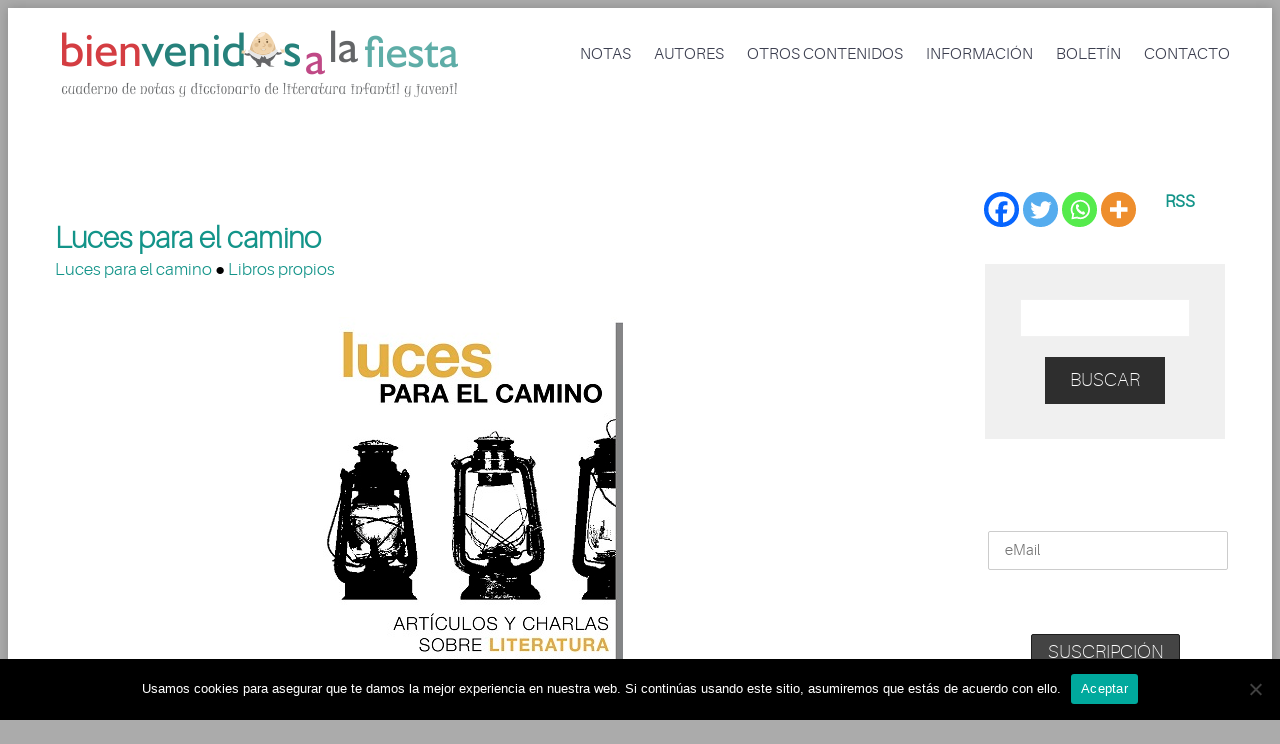

--- FILE ---
content_type: text/html; charset=UTF-8
request_url: https://bienvenidosalafiesta.com/?page_id=39783
body_size: 26080
content:
<!DOCTYPE html>
<html lang="es">
<head>
	<meta charset="UTF-8" />
	<meta name="viewport" content="width=device-width, initial-scale=1.0" />
	<link rel="stylesheet" href="https://cdnjs.cloudflare.com/ajax/libs/font-awesome/4.7.0/css/font-awesome.min.css">
			<link rel="shortcut icon" href="https://bienvenidosalafiesta.com/wp-content/uploads/favicon.jpg" />
		<title>Luces para el camino | Libros infantiles y juveniles </title>
	<!--[if lt IE 9]>
		<script src="https://bienvenidosalafiesta.com/wp-content/themes/codeus/js/html5.js" type="text/javascript"></script>
	<![endif]-->
	<meta name='robots' content='max-image-preview:large' />
<link rel='dns-prefetch' href='//fonts.googleapis.com' />
<link rel="alternate" type="application/rss+xml" title="Bienvenidos a la fiesta &raquo; Feed" href="https://bienvenidosalafiesta.com/?feed=rss2" />
<link rel="alternate" type="application/rss+xml" title="Bienvenidos a la fiesta &raquo; Feed de los comentarios" href="https://bienvenidosalafiesta.com/?feed=comments-rss2" />
<link rel="alternate" title="oEmbed (JSON)" type="application/json+oembed" href="https://bienvenidosalafiesta.com/index.php?rest_route=%2Foembed%2F1.0%2Fembed&#038;url=https%3A%2F%2Fbienvenidosalafiesta.com%2F%3Fpage_id%3D39783" />
<link rel="alternate" title="oEmbed (XML)" type="text/xml+oembed" href="https://bienvenidosalafiesta.com/index.php?rest_route=%2Foembed%2F1.0%2Fembed&#038;url=https%3A%2F%2Fbienvenidosalafiesta.com%2F%3Fpage_id%3D39783&#038;format=xml" />
<!-- bienvenidosalafiesta.com is managing ads with Advanced Ads 2.0.10 – https://wpadvancedads.com/ --><script id="bienv-ready">
			window.advanced_ads_ready=function(e,a){a=a||"complete";var d=function(e){return"interactive"===a?"loading"!==e:"complete"===e};d(document.readyState)?e():document.addEventListener("readystatechange",(function(a){d(a.target.readyState)&&e()}),{once:"interactive"===a})},window.advanced_ads_ready_queue=window.advanced_ads_ready_queue||[];		</script>
		<style id='wp-img-auto-sizes-contain-inline-css' type='text/css'>
img:is([sizes=auto i],[sizes^="auto," i]){contain-intrinsic-size:3000px 1500px}
/*# sourceURL=wp-img-auto-sizes-contain-inline-css */
</style>
<link rel='stylesheet' id='layerslider-css' href='https://bienvenidosalafiesta.com/wp-content/plugins/LayerSlider/static/layerslider/css/layerslider.css?ver=6.6.7' type='text/css' media='all' />
<link rel='stylesheet' id='ls-google-fonts-css' href='https://fonts.googleapis.com/css?family=Lato:100,300,regular,700,900%7COpen+Sans:300%7CIndie+Flower:regular%7COswald:300,regular,700&#038;subset=latin%2Clatin-ext' type='text/css' media='all' />
<style id='wp-emoji-styles-inline-css' type='text/css'>

	img.wp-smiley, img.emoji {
		display: inline !important;
		border: none !important;
		box-shadow: none !important;
		height: 1em !important;
		width: 1em !important;
		margin: 0 0.07em !important;
		vertical-align: -0.1em !important;
		background: none !important;
		padding: 0 !important;
	}
/*# sourceURL=wp-emoji-styles-inline-css */
</style>
<style id='wp-block-library-inline-css' type='text/css'>
:root{--wp-block-synced-color:#7a00df;--wp-block-synced-color--rgb:122,0,223;--wp-bound-block-color:var(--wp-block-synced-color);--wp-editor-canvas-background:#ddd;--wp-admin-theme-color:#007cba;--wp-admin-theme-color--rgb:0,124,186;--wp-admin-theme-color-darker-10:#006ba1;--wp-admin-theme-color-darker-10--rgb:0,107,160.5;--wp-admin-theme-color-darker-20:#005a87;--wp-admin-theme-color-darker-20--rgb:0,90,135;--wp-admin-border-width-focus:2px}@media (min-resolution:192dpi){:root{--wp-admin-border-width-focus:1.5px}}.wp-element-button{cursor:pointer}:root .has-very-light-gray-background-color{background-color:#eee}:root .has-very-dark-gray-background-color{background-color:#313131}:root .has-very-light-gray-color{color:#eee}:root .has-very-dark-gray-color{color:#313131}:root .has-vivid-green-cyan-to-vivid-cyan-blue-gradient-background{background:linear-gradient(135deg,#00d084,#0693e3)}:root .has-purple-crush-gradient-background{background:linear-gradient(135deg,#34e2e4,#4721fb 50%,#ab1dfe)}:root .has-hazy-dawn-gradient-background{background:linear-gradient(135deg,#faaca8,#dad0ec)}:root .has-subdued-olive-gradient-background{background:linear-gradient(135deg,#fafae1,#67a671)}:root .has-atomic-cream-gradient-background{background:linear-gradient(135deg,#fdd79a,#004a59)}:root .has-nightshade-gradient-background{background:linear-gradient(135deg,#330968,#31cdcf)}:root .has-midnight-gradient-background{background:linear-gradient(135deg,#020381,#2874fc)}:root{--wp--preset--font-size--normal:16px;--wp--preset--font-size--huge:42px}.has-regular-font-size{font-size:1em}.has-larger-font-size{font-size:2.625em}.has-normal-font-size{font-size:var(--wp--preset--font-size--normal)}.has-huge-font-size{font-size:var(--wp--preset--font-size--huge)}.has-text-align-center{text-align:center}.has-text-align-left{text-align:left}.has-text-align-right{text-align:right}.has-fit-text{white-space:nowrap!important}#end-resizable-editor-section{display:none}.aligncenter{clear:both}.items-justified-left{justify-content:flex-start}.items-justified-center{justify-content:center}.items-justified-right{justify-content:flex-end}.items-justified-space-between{justify-content:space-between}.screen-reader-text{border:0;clip-path:inset(50%);height:1px;margin:-1px;overflow:hidden;padding:0;position:absolute;width:1px;word-wrap:normal!important}.screen-reader-text:focus{background-color:#ddd;clip-path:none;color:#444;display:block;font-size:1em;height:auto;left:5px;line-height:normal;padding:15px 23px 14px;text-decoration:none;top:5px;width:auto;z-index:100000}html :where(.has-border-color){border-style:solid}html :where([style*=border-top-color]){border-top-style:solid}html :where([style*=border-right-color]){border-right-style:solid}html :where([style*=border-bottom-color]){border-bottom-style:solid}html :where([style*=border-left-color]){border-left-style:solid}html :where([style*=border-width]){border-style:solid}html :where([style*=border-top-width]){border-top-style:solid}html :where([style*=border-right-width]){border-right-style:solid}html :where([style*=border-bottom-width]){border-bottom-style:solid}html :where([style*=border-left-width]){border-left-style:solid}html :where(img[class*=wp-image-]){height:auto;max-width:100%}:where(figure){margin:0 0 1em}html :where(.is-position-sticky){--wp-admin--admin-bar--position-offset:var(--wp-admin--admin-bar--height,0px)}@media screen and (max-width:600px){html :where(.is-position-sticky){--wp-admin--admin-bar--position-offset:0px}}

/*# sourceURL=wp-block-library-inline-css */
</style><style id='global-styles-inline-css' type='text/css'>
:root{--wp--preset--aspect-ratio--square: 1;--wp--preset--aspect-ratio--4-3: 4/3;--wp--preset--aspect-ratio--3-4: 3/4;--wp--preset--aspect-ratio--3-2: 3/2;--wp--preset--aspect-ratio--2-3: 2/3;--wp--preset--aspect-ratio--16-9: 16/9;--wp--preset--aspect-ratio--9-16: 9/16;--wp--preset--color--black: #000000;--wp--preset--color--cyan-bluish-gray: #abb8c3;--wp--preset--color--white: #ffffff;--wp--preset--color--pale-pink: #f78da7;--wp--preset--color--vivid-red: #cf2e2e;--wp--preset--color--luminous-vivid-orange: #ff6900;--wp--preset--color--luminous-vivid-amber: #fcb900;--wp--preset--color--light-green-cyan: #7bdcb5;--wp--preset--color--vivid-green-cyan: #00d084;--wp--preset--color--pale-cyan-blue: #8ed1fc;--wp--preset--color--vivid-cyan-blue: #0693e3;--wp--preset--color--vivid-purple: #9b51e0;--wp--preset--gradient--vivid-cyan-blue-to-vivid-purple: linear-gradient(135deg,rgb(6,147,227) 0%,rgb(155,81,224) 100%);--wp--preset--gradient--light-green-cyan-to-vivid-green-cyan: linear-gradient(135deg,rgb(122,220,180) 0%,rgb(0,208,130) 100%);--wp--preset--gradient--luminous-vivid-amber-to-luminous-vivid-orange: linear-gradient(135deg,rgb(252,185,0) 0%,rgb(255,105,0) 100%);--wp--preset--gradient--luminous-vivid-orange-to-vivid-red: linear-gradient(135deg,rgb(255,105,0) 0%,rgb(207,46,46) 100%);--wp--preset--gradient--very-light-gray-to-cyan-bluish-gray: linear-gradient(135deg,rgb(238,238,238) 0%,rgb(169,184,195) 100%);--wp--preset--gradient--cool-to-warm-spectrum: linear-gradient(135deg,rgb(74,234,220) 0%,rgb(151,120,209) 20%,rgb(207,42,186) 40%,rgb(238,44,130) 60%,rgb(251,105,98) 80%,rgb(254,248,76) 100%);--wp--preset--gradient--blush-light-purple: linear-gradient(135deg,rgb(255,206,236) 0%,rgb(152,150,240) 100%);--wp--preset--gradient--blush-bordeaux: linear-gradient(135deg,rgb(254,205,165) 0%,rgb(254,45,45) 50%,rgb(107,0,62) 100%);--wp--preset--gradient--luminous-dusk: linear-gradient(135deg,rgb(255,203,112) 0%,rgb(199,81,192) 50%,rgb(65,88,208) 100%);--wp--preset--gradient--pale-ocean: linear-gradient(135deg,rgb(255,245,203) 0%,rgb(182,227,212) 50%,rgb(51,167,181) 100%);--wp--preset--gradient--electric-grass: linear-gradient(135deg,rgb(202,248,128) 0%,rgb(113,206,126) 100%);--wp--preset--gradient--midnight: linear-gradient(135deg,rgb(2,3,129) 0%,rgb(40,116,252) 100%);--wp--preset--font-size--small: 13px;--wp--preset--font-size--medium: 20px;--wp--preset--font-size--large: 36px;--wp--preset--font-size--x-large: 42px;--wp--preset--spacing--20: 0.44rem;--wp--preset--spacing--30: 0.67rem;--wp--preset--spacing--40: 1rem;--wp--preset--spacing--50: 1.5rem;--wp--preset--spacing--60: 2.25rem;--wp--preset--spacing--70: 3.38rem;--wp--preset--spacing--80: 5.06rem;--wp--preset--shadow--natural: 6px 6px 9px rgba(0, 0, 0, 0.2);--wp--preset--shadow--deep: 12px 12px 50px rgba(0, 0, 0, 0.4);--wp--preset--shadow--sharp: 6px 6px 0px rgba(0, 0, 0, 0.2);--wp--preset--shadow--outlined: 6px 6px 0px -3px rgb(255, 255, 255), 6px 6px rgb(0, 0, 0);--wp--preset--shadow--crisp: 6px 6px 0px rgb(0, 0, 0);}:where(.is-layout-flex){gap: 0.5em;}:where(.is-layout-grid){gap: 0.5em;}body .is-layout-flex{display: flex;}.is-layout-flex{flex-wrap: wrap;align-items: center;}.is-layout-flex > :is(*, div){margin: 0;}body .is-layout-grid{display: grid;}.is-layout-grid > :is(*, div){margin: 0;}:where(.wp-block-columns.is-layout-flex){gap: 2em;}:where(.wp-block-columns.is-layout-grid){gap: 2em;}:where(.wp-block-post-template.is-layout-flex){gap: 1.25em;}:where(.wp-block-post-template.is-layout-grid){gap: 1.25em;}.has-black-color{color: var(--wp--preset--color--black) !important;}.has-cyan-bluish-gray-color{color: var(--wp--preset--color--cyan-bluish-gray) !important;}.has-white-color{color: var(--wp--preset--color--white) !important;}.has-pale-pink-color{color: var(--wp--preset--color--pale-pink) !important;}.has-vivid-red-color{color: var(--wp--preset--color--vivid-red) !important;}.has-luminous-vivid-orange-color{color: var(--wp--preset--color--luminous-vivid-orange) !important;}.has-luminous-vivid-amber-color{color: var(--wp--preset--color--luminous-vivid-amber) !important;}.has-light-green-cyan-color{color: var(--wp--preset--color--light-green-cyan) !important;}.has-vivid-green-cyan-color{color: var(--wp--preset--color--vivid-green-cyan) !important;}.has-pale-cyan-blue-color{color: var(--wp--preset--color--pale-cyan-blue) !important;}.has-vivid-cyan-blue-color{color: var(--wp--preset--color--vivid-cyan-blue) !important;}.has-vivid-purple-color{color: var(--wp--preset--color--vivid-purple) !important;}.has-black-background-color{background-color: var(--wp--preset--color--black) !important;}.has-cyan-bluish-gray-background-color{background-color: var(--wp--preset--color--cyan-bluish-gray) !important;}.has-white-background-color{background-color: var(--wp--preset--color--white) !important;}.has-pale-pink-background-color{background-color: var(--wp--preset--color--pale-pink) !important;}.has-vivid-red-background-color{background-color: var(--wp--preset--color--vivid-red) !important;}.has-luminous-vivid-orange-background-color{background-color: var(--wp--preset--color--luminous-vivid-orange) !important;}.has-luminous-vivid-amber-background-color{background-color: var(--wp--preset--color--luminous-vivid-amber) !important;}.has-light-green-cyan-background-color{background-color: var(--wp--preset--color--light-green-cyan) !important;}.has-vivid-green-cyan-background-color{background-color: var(--wp--preset--color--vivid-green-cyan) !important;}.has-pale-cyan-blue-background-color{background-color: var(--wp--preset--color--pale-cyan-blue) !important;}.has-vivid-cyan-blue-background-color{background-color: var(--wp--preset--color--vivid-cyan-blue) !important;}.has-vivid-purple-background-color{background-color: var(--wp--preset--color--vivid-purple) !important;}.has-black-border-color{border-color: var(--wp--preset--color--black) !important;}.has-cyan-bluish-gray-border-color{border-color: var(--wp--preset--color--cyan-bluish-gray) !important;}.has-white-border-color{border-color: var(--wp--preset--color--white) !important;}.has-pale-pink-border-color{border-color: var(--wp--preset--color--pale-pink) !important;}.has-vivid-red-border-color{border-color: var(--wp--preset--color--vivid-red) !important;}.has-luminous-vivid-orange-border-color{border-color: var(--wp--preset--color--luminous-vivid-orange) !important;}.has-luminous-vivid-amber-border-color{border-color: var(--wp--preset--color--luminous-vivid-amber) !important;}.has-light-green-cyan-border-color{border-color: var(--wp--preset--color--light-green-cyan) !important;}.has-vivid-green-cyan-border-color{border-color: var(--wp--preset--color--vivid-green-cyan) !important;}.has-pale-cyan-blue-border-color{border-color: var(--wp--preset--color--pale-cyan-blue) !important;}.has-vivid-cyan-blue-border-color{border-color: var(--wp--preset--color--vivid-cyan-blue) !important;}.has-vivid-purple-border-color{border-color: var(--wp--preset--color--vivid-purple) !important;}.has-vivid-cyan-blue-to-vivid-purple-gradient-background{background: var(--wp--preset--gradient--vivid-cyan-blue-to-vivid-purple) !important;}.has-light-green-cyan-to-vivid-green-cyan-gradient-background{background: var(--wp--preset--gradient--light-green-cyan-to-vivid-green-cyan) !important;}.has-luminous-vivid-amber-to-luminous-vivid-orange-gradient-background{background: var(--wp--preset--gradient--luminous-vivid-amber-to-luminous-vivid-orange) !important;}.has-luminous-vivid-orange-to-vivid-red-gradient-background{background: var(--wp--preset--gradient--luminous-vivid-orange-to-vivid-red) !important;}.has-very-light-gray-to-cyan-bluish-gray-gradient-background{background: var(--wp--preset--gradient--very-light-gray-to-cyan-bluish-gray) !important;}.has-cool-to-warm-spectrum-gradient-background{background: var(--wp--preset--gradient--cool-to-warm-spectrum) !important;}.has-blush-light-purple-gradient-background{background: var(--wp--preset--gradient--blush-light-purple) !important;}.has-blush-bordeaux-gradient-background{background: var(--wp--preset--gradient--blush-bordeaux) !important;}.has-luminous-dusk-gradient-background{background: var(--wp--preset--gradient--luminous-dusk) !important;}.has-pale-ocean-gradient-background{background: var(--wp--preset--gradient--pale-ocean) !important;}.has-electric-grass-gradient-background{background: var(--wp--preset--gradient--electric-grass) !important;}.has-midnight-gradient-background{background: var(--wp--preset--gradient--midnight) !important;}.has-small-font-size{font-size: var(--wp--preset--font-size--small) !important;}.has-medium-font-size{font-size: var(--wp--preset--font-size--medium) !important;}.has-large-font-size{font-size: var(--wp--preset--font-size--large) !important;}.has-x-large-font-size{font-size: var(--wp--preset--font-size--x-large) !important;}
/*# sourceURL=global-styles-inline-css */
</style>

<style id='classic-theme-styles-inline-css' type='text/css'>
/*! This file is auto-generated */
.wp-block-button__link{color:#fff;background-color:#32373c;border-radius:9999px;box-shadow:none;text-decoration:none;padding:calc(.667em + 2px) calc(1.333em + 2px);font-size:1.125em}.wp-block-file__button{background:#32373c;color:#fff;text-decoration:none}
/*# sourceURL=/wp-includes/css/classic-themes.min.css */
</style>
<link rel='stylesheet' id='cpsh-shortcodes-css' href='https://bienvenidosalafiesta.com/wp-content/plugins/column-shortcodes//assets/css/shortcodes.css?ver=1.0.1' type='text/css' media='all' />
<link rel='stylesheet' id='cookie-notice-front-css' href='https://bienvenidosalafiesta.com/wp-content/plugins/cookie-notice/css/front.min.css?ver=2.5.7' type='text/css' media='all' />
<link rel='stylesheet' id='widgetopts-styles-css' href='https://bienvenidosalafiesta.com/wp-content/plugins/widget-options/assets/css/widget-options.css?ver=4.1.1' type='text/css' media='all' />
<link rel='stylesheet' id='mc4wp-form-themes-css' href='https://bienvenidosalafiesta.com/wp-content/plugins/mailchimp-for-wp/assets/css/form-themes.css?ver=4.10.6' type='text/css' media='all' />
<link rel='stylesheet' id='heateor_sss_frontend_css-css' href='https://bienvenidosalafiesta.com/wp-content/plugins/sassy-social-share/public/css/sassy-social-share-public.css?ver=3.3.77' type='text/css' media='all' />
<style id='heateor_sss_frontend_css-inline-css' type='text/css'>
.heateor_sss_button_instagram span.heateor_sss_svg,a.heateor_sss_instagram span.heateor_sss_svg{background:radial-gradient(circle at 30% 107%,#fdf497 0,#fdf497 5%,#fd5949 45%,#d6249f 60%,#285aeb 90%)}.heateor_sss_horizontal_sharing .heateor_sss_svg,.heateor_sss_standard_follow_icons_container .heateor_sss_svg{color:#fff;border-width:0px;border-style:solid;border-color:transparent}.heateor_sss_horizontal_sharing .heateorSssTCBackground{color:#666}.heateor_sss_horizontal_sharing span.heateor_sss_svg:hover,.heateor_sss_standard_follow_icons_container span.heateor_sss_svg:hover{border-color:transparent;}.heateor_sss_vertical_sharing span.heateor_sss_svg,.heateor_sss_floating_follow_icons_container span.heateor_sss_svg{color:#fff;border-width:0px;border-style:solid;border-color:transparent;}.heateor_sss_vertical_sharing .heateorSssTCBackground{color:#666;}.heateor_sss_vertical_sharing span.heateor_sss_svg:hover,.heateor_sss_floating_follow_icons_container span.heateor_sss_svg:hover{border-color:transparent;}@media screen and (max-width:783px) {.heateor_sss_vertical_sharing{display:none!important}}div.heateor_sss_mobile_footer{display:none;}@media screen and (max-width:783px){div.heateor_sss_bottom_sharing .heateorSssTCBackground{background-color:white}div.heateor_sss_bottom_sharing{width:100%!important;left:0!important;}div.heateor_sss_bottom_sharing a{width:20% !important;}div.heateor_sss_bottom_sharing .heateor_sss_svg{width: 100% !important;}div.heateor_sss_bottom_sharing div.heateorSssTotalShareCount{font-size:1em!important;line-height:28px!important}div.heateor_sss_bottom_sharing div.heateorSssTotalShareText{font-size:.7em!important;line-height:0px!important}div.heateor_sss_mobile_footer{display:block;height:40px;}.heateor_sss_bottom_sharing{padding:0!important;display:block!important;width:auto!important;bottom:-2px!important;top: auto!important;}.heateor_sss_bottom_sharing .heateor_sss_square_count{line-height:inherit;}.heateor_sss_bottom_sharing .heateorSssSharingArrow{display:none;}.heateor_sss_bottom_sharing .heateorSssTCBackground{margin-right:1.1em!important}}
/*# sourceURL=heateor_sss_frontend_css-inline-css */
</style>
<link rel='stylesheet' id='fancybox-style-css' href='https://bienvenidosalafiesta.com/wp-content/themes/codeus/js/fancyBox/jquery.fancybox.css?ver=6.9' type='text/css' media='all' />
<link rel='stylesheet' id='nivo-slider-style-css' href='https://bienvenidosalafiesta.com/wp-content/themes/codeus/plugins/slideshow/nivo-slider/nivo-slider.css?ver=6.9' type='text/css' media='all' />
<link rel='stylesheet' id='codeus-jquery-ui-style-css' href='https://bienvenidosalafiesta.com/wp-content/themes/codeus/js/jquery-ui/jquery-ui.css?ver=6.9' type='text/css' media='all' />
<link rel='stylesheet' id='codeus-fonts-icons-css' href='https://bienvenidosalafiesta.com/wp-content/themes/codeus/fonts/icons.css?ver=6.9' type='text/css' media='all' />
<link rel='stylesheet' id='codeus-styles-css' href='https://bienvenidosalafiesta.com/wp-content/themes/codeus-child/style.css?ver=6.9' type='text/css' media='all' />
<link rel='stylesheet' id='codeus-editor-content-style-css' href='https://bienvenidosalafiesta.com/wp-content/themes/codeus/css/editor-content.css?ver=6.9' type='text/css' media='all' />
<script type="text/javascript" id="layerslider-greensock-js-extra">
/* <![CDATA[ */
var LS_Meta = {"v":"6.6.7"};
//# sourceURL=layerslider-greensock-js-extra
/* ]]> */
</script>
<script type="text/javascript" data-cfasync="false" src="https://bienvenidosalafiesta.com/wp-content/plugins/LayerSlider/static/layerslider/js/greensock.js?ver=1.19.0" id="layerslider-greensock-js"></script>
<script type="text/javascript" src="https://bienvenidosalafiesta.com/wp-includes/js/jquery/jquery.min.js?ver=3.7.1" id="jquery-core-js"></script>
<script type="text/javascript" src="https://bienvenidosalafiesta.com/wp-includes/js/jquery/jquery-migrate.min.js?ver=3.4.1" id="jquery-migrate-js"></script>
<script type="text/javascript" data-cfasync="false" src="https://bienvenidosalafiesta.com/wp-content/plugins/LayerSlider/static/layerslider/js/layerslider.kreaturamedia.jquery.js?ver=6.6.7" id="layerslider-js"></script>
<script type="text/javascript" data-cfasync="false" src="https://bienvenidosalafiesta.com/wp-content/plugins/LayerSlider/static/layerslider/js/layerslider.transitions.js?ver=6.6.7" id="layerslider-transitions-js"></script>
<script type="text/javascript" id="cookie-notice-front-js-before">
/* <![CDATA[ */
var cnArgs = {"ajaxUrl":"https:\/\/bienvenidosalafiesta.com\/wp-admin\/admin-ajax.php","nonce":"c869c6d5e2","hideEffect":"fade","position":"bottom","onScroll":false,"onScrollOffset":100,"onClick":false,"cookieName":"cookie_notice_accepted","cookieTime":2592000,"cookieTimeRejected":2592000,"globalCookie":false,"redirection":false,"cache":false,"revokeCookies":false,"revokeCookiesOpt":"automatic"};

//# sourceURL=cookie-notice-front-js-before
/* ]]> */
</script>
<script type="text/javascript" src="https://bienvenidosalafiesta.com/wp-content/plugins/cookie-notice/js/front.min.js?ver=2.5.7" id="cookie-notice-front-js"></script>
<script type="text/javascript" src="https://bienvenidosalafiesta.com/wp-content/themes/codeus/plugins/slideshow/nivo-slider/jquery.nivo.slider.pack.js?ver=6.9" id="nivo-slider-script-js"></script>
<script type="text/javascript" src="https://bienvenidosalafiesta.com/wp-content/themes/codeus/js/combobox-front.js?ver=6.9" id="codeus-combobox-js"></script>
<meta name="generator" content="Powered by LayerSlider 6.6.7 - Multi-Purpose, Responsive, Parallax, Mobile-Friendly Slider Plugin for WordPress." />
<!-- LayerSlider updates and docs at: https://layerslider.kreaturamedia.com -->
<link rel="https://api.w.org/" href="https://bienvenidosalafiesta.com/index.php?rest_route=/" /><link rel="alternate" title="JSON" type="application/json" href="https://bienvenidosalafiesta.com/index.php?rest_route=/wp/v2/pages/39783" /><link rel="EditURI" type="application/rsd+xml" title="RSD" href="https://bienvenidosalafiesta.com/xmlrpc.php?rsd" />
<meta name="generator" content="WordPress 6.9" />
<link rel="canonical" href="https://bienvenidosalafiesta.com/?page_id=39783" />
<link rel='shortlink' href='https://bienvenidosalafiesta.com/?p=39783' />
	<style type="text/css">
		
@font-face {
	font-family: 'Aileron Light';
	src: url('https://bienvenidosalafiesta.com/wp-content/themes/codeus/fonts/aileron-light-webfont.eot');
	src:local('☺'), url('https://bienvenidosalafiesta.com/wp-content/themes/codeus/fonts/aileron-light-webfont.eot?#iefix') format('embedded-opentype'),
		url('https://bienvenidosalafiesta.com/wp-content/themes/codeus/fonts/aileron-light-webfont.woff') format('woff'),
		url('https://bienvenidosalafiesta.com/wp-content/themes/codeus/fonts/aileron-light-webfont.ttf') format('truetype'),
		url('https://bienvenidosalafiesta.com/wp-content/themes/codeus/fonts/aileron-light-webfont.svg#aileronlight') format('svg');
		font-weight: normal;
		font-style: normal;
}


@font-face {
	font-family: 'Aileron UltraLight';
	src: url('https://bienvenidosalafiesta.com/wp-content/themes/codeus/fonts/aileron-ultralight-webfont.eot');
	src:local('☺'), url('https://bienvenidosalafiesta.com/wp-content/themes/codeus/fonts/aileron-ultralight-webfont.eot?#iefix') format('embedded-opentype'),
		url('https://bienvenidosalafiesta.com/wp-content/themes/codeus/fonts/aileron-ultralight-webfont.woff') format('woff'),
		url('https://bienvenidosalafiesta.com/wp-content/themes/codeus/fonts/aileron-ultralight-webfont.ttf') format('truetype'),
		url('https://bienvenidosalafiesta.com/wp-content/themes/codeus/fonts/aileron-ultralight-webfont.svg#aileronultralight') format('svg');
		font-weight: normal;
		font-style: normal;
}


@font-face {
	font-family: 'Aileron Thin';
	src: url('https://bienvenidosalafiesta.com/wp-content/themes/codeus/fonts/aileron-thin-webfont.eot');
	src:local('☺'), url('https://bienvenidosalafiesta.com/wp-content/themes/codeus/fonts/aileron-thin-webfont.eot?#iefix') format('embedded-opentype'),
		url('https://bienvenidosalafiesta.com/wp-content/themes/codeus/fonts/aileron-thin-webfont.woff') format('woff'),
		url('https://bienvenidosalafiesta.com/wp-content/themes/codeus/fonts/aileron-thin-webfont.ttf') format('truetype'),
		url('https://bienvenidosalafiesta.com/wp-content/themes/codeus/fonts/aileron-thin-webfont.svg#aileronthin') format('svg');
		font-weight: normal;
		font-style: normal;
}

	</style>
	<style type="text/css">

/* ELEMENTS */

body {
			font-family: 'Aileron Light';
				font-size: 17px;
				line-height: 25px;
				font-weight: normal;
				font-style: normal;
				background-color: #ababab;
				color: #000;
				background-image: url("https://mamidecora.com/wp-content/uploads/2018/05/fondo-web-mamidecora.png");
				background-size: cover;
		-webkit-background-size: cover;
		-o-background-size: cover;
		-moz-background-size: cover;
	}
a {
			color: #139489;
	}
a:hover {
			color: #139489;
	}
a:active {
			color: #139489;
	}
h1,
.woocommerce.single-product .product .price {
			font-family: 'Aileron UltraLight';
				font-size: 36px;
				line-height: 46px;
				font-weight: normal;
				font-style: normal;
				color: #139489;
	}
h2,
body.home-constructor h3.widget-title,
.shop_table.cart .cart_totals,
.shop_table.cart .cart_totals .order-total strong {
			font-family: 'Aileron UltraLight';
				font-size: 36px;
				line-height: 46px;
				font-weight: normal;
				font-style: normal;
				color: #139489;
	}
h3,
.shop_table.cart td.product-subtotal,
.woocommerce table.shop_table.order-details tr.cart_item td.product-total,
.woocommerce table.shop_table.order-details tr.order_item td.product-total,
ul.products .price,
.related-products.block.portfolio ul.thumbs li .price {
			font-family: 'Aileron Thin';
				font-size: 30px;
				line-height: 38px;
				font-weight: normal;
				font-style: normal;
				color: #139489;
	}
h4,
table thead th,
.widget_shopping_cart .mini-cart-bottom .total .amount,
ul.product_list_widget li .price {
			font-family: 'Aileron Thin';
				font-size: 24px;
				line-height: 31px;
				font-weight: normal;
				font-style: normal;
				color: #139489;
	}
.quantity.buttons_added input[type="button"] {
			font-family: 'Aileron Thin';
	}
h5,
.product-left-block .stock,
h3.comment-reply-title {
			font-family: 'Aileron Thin';
				font-size: 21px;
				line-height: 28px;
				font-weight: normal;
				font-style: normal;
				color: #139489;
	}
ul.product_list_widget li .price {
			font-size: 21px;
				line-height: 28px;
	}
h6 {
			font-family: 'Aileron Thin';
				font-size: 19px;
				line-height: 25px;
				font-weight: normal;
				font-style: normal;
				color: #139489;
	}
.page-links-title {
			font-family: 'Aileron Thin';
				font-size: 19px;
				font-weight: normal;
				font-style: normal;
				color: #139489;
	}
.bar-title {
			color: #139489;
	}
#footer #contacts .bar-title,
#footer #contacts a {
			color: #139489;
	}
input[type="submit"],
button,
a.button,
.widget input[type="submit"],
.widget button,
.widget a.button {
			font-family: 'Aileron Thin';
				font-size: 19px;
				line-height: 19px;
				font-weight: normal;
				font-style: normal;
				color: #ffffff;
				background-color: #2e2e2e;
	}
input[type="submit"]:before,
button:before,
a.button:before,
.widget input[type="submit"]:before,
.widget button:before,
.widget a.button:before {
			color: #ffffff;
		border-color: #ffffff;
	}
input[type="submit"]:hover,
button:hover,
a.button:hover,
.widget input[type="submit"]:hover,
.widget button:hover,
.widget a.button:hover {
			color: #ffffff;
				background-color: #62aba7;
	}
input[type="submit"]:hover:before,
input[type="submit"]:hover:before,
input[type="submit"]:hover:before {
			color: #ffffff;
		border-color: #ffffff;
	}
input[type="submit"]:active,
button:active,
a.button:active {
			color: #ffffff;
				background-color: #62aba7;
	}
input[type="submit"]:active:before,
input[type="submit"]:active:before,
input[type="submit"]:active:before {
			color: #ffffff;
		border-color: #ffffff;
	}
.icon {
				color: #d6dde3;
		}
.icon.active {
			color: #038a81;
	}
input[type="text"], input[type="password"], textarea,
input[type="color"], input[type="date"], input[type="datetime"],
input[type="datetime-local"], input[type="email"], input[type="number"],
input[type="range"], input[type="search"], input[type="tel"],
input[type="time"], input[type="url"], input[type="month"], input[type="week"] {
			background-color: #ffffff;
				color: #99a2a9;
				border-color: #f1f1f1;
	}
.pagination > a,
.pagination > span {
			font-family: 'Aileron Thin';
				font-weight: normal;
				font-size: 30px;
				font-style: normal;
				color: #3b3e4f;
				border-color: #62aba7;
	}
.pagination .current,
.pagination > span,
.pagination a:hover {
			background-color: #62aba7;
				color: #ffffff;
	}
body span.styled-subtitle,
.portfolio ul.thumbs.products li .small-title a,
.related-products.block.portfolio ul.thumbs li .small-title a,
.shop_table.cart .cart_totals th,
.shop_table.cart th,
.before-cart-table {
			font-family: 'Aileron Thin';
				color: #75889C;
				font-size: 24px;
				line-height: 31px;
	}
.woocommerce.single-product .product .price {
			color: #75889C;
	}
.woocommerce #customer_login .col .login-box .form-row label,
.woocommerce #customer_login .col .login-box .form-row .input-text {
			font-family: 'Aileron Thin';
	}
.socials li a:hover:after {
			background-color: #038a81;
				color: #ffffff;
	}

/* LAYOUT */

#page {
			background-color: #f0f0f0;
				}

/* HEADER */

.page-title-block .page-title-block-header {
			font-size: 36px;
	}

#header {
			background-color: #ffffff;
		}
#header.header-fixed {
			background-color: #ffffff;
	}
#header #site-navigation li.current-menu-item,
#header #site-navigation li.current-menu-ancestor {
	}
#header #site-navigation li a {
			font-family: 'Aileron Light';
				font-size: 16px;
				line-height: 52px;
				font-weight: normal;
				font-style: normal;
				color: #3b3e4f;
	}
#header #site-navigation li a:hover {
	}
#header #site-navigation li.current-menu-item > a,
#header #site-navigation li.current-menu-ancestor > a {
			color: #038a81;
	}
#header #site-navigation li li,
#header #site-navigation ul.minicart .cart_list_item {
			background-color: #ffffff;
	}
#header #site-navigation li li + li {
			background-color: #ffffff;
	}
#header #site-navigation li li:hover a,
#header #site-navigation li li.current-menu-item a,
#header #site-navigation li li.current-menu-ancestor a,
#header #site-navigation li li li a {
			background-color: #e8ecef;
	}
#header #site-navigation li li a {
			font-family: 'Aileron Light';
				font-size: 15px;
				line-height: 30px;
				font-weight: normal;
				font-style: normal;
				color: #3b3e4f;
	}
#header #site-navigation li li:hover a,
#header #site-navigation li li.current-menu-item a,
#header #site-navigation li li.current-menu-ancestor a {
			color: #3b3e4f;
	}
#header #site-navigation li li.menu-parent-item > a:before {
			color: #038a81;
	}
#header #site-navigation li li.menu-parent-item:hover > a:before,
#header #site-navigation li li.current-menu-item > a:before,
#header #site-navigation li li.current-menu-ancestor > a:before {
			color: #3b3e4f;
	}
#header #site-navigation li li li:hover a,
#header #site-navigation li li li.current-menu-item a,
#header #site-navigation li li li.current-menu-ancestor a {
	}
@media only screen and (max-width:799px) {
	#header #site-navigation li {
					background-color: #ffffff;
			}
	#header #site-navigation li.current-menu-item,
	#header #site-navigation li.current-menu-ancestor {
			}
	#header #site-navigation li a {
					font-family: 'Aileron Light';
							font-size: 15px;
							line-height: 30px;
							font-weight: normal;
							font-style: normal;
							color: #3b3e4f;
			}
	#header #site-navigation li a:hover {
					color: #3b3e4f;
			}
	#header #site-navigation li.current-menu-item > a,
	#header #site-navigation li.current-menu-ancestor > a {
					color: #038a81;
			}
}

/* MAIN */

.content-wrap {
			background-color: #ffffff;
		}

/* SIDEBAR */

.sidebar .widget + .widget {
			border-top-color: #f1f1f1;
	}

/* FOOTER */

#footer #contacts {
			background-color: #2e2e2e;
					color: #139489;
	}
#footer .socials-icons li a:after {
			color: #2e2e2e;
	}
#footer .socials-icons li a:hover:after {
			background-color: #038a81;
	}
#bottom-line {
			background-color: #404040;
				color: #139489;
		}
#bottom-line .footer-nav li a {
			color: #139489;
	}
#bottom-line .footer-nav li:before {
			color: #62aba7;
	}
#bottom-line .site-info {
			color: #7b848f;
	}
#bottom-line .site-info a {
			color: #139489;
	}

/* SLIDESHOW */

.slideshow .nivo-caption .title {
			font-family: 'Aileron UltraLight';
				font-size: 65px;
				line-height: 80px;
				font-weight: normal;
				font-style: normal;
	}
.slideshow .nivo-caption .description {
			font-family: 'Aileron UltraLight';
				font-size: 30px;
				line-height: 38px;
				font-weight: normal;
				font-style: normal;
	}

/* QUICKFINDER */

.quickfinder.block,
.slideshow.block {
			background-color: #f0f4f7;
		}
.quickfinder ul li .title {
			font-family: 'Aileron Thin';
				font-size: 23px;
				line-height: 26px;
				font-weight: normal;
				font-style: normal;
				color: #3b3e4f;
	}
.quickfinder ul li .description {
			font-family: 'Aileron Light';
				font-size: 15px;
				line-height: 23px;
				font-weight: normal;
				font-style: normal;
				color: #3b3e4f;
	}
.quickfinder.block ul li .title {
			color: #3b3e4f;
	}
.quickfinder.block ul li .description {
			color: #3b3e4f;
	}
.quickfinder ul li .image {
			color: #ffffff;
				background-color: #2e2e2e;
	}

/* PORTFOLIO */

/* ARROWS */

html * .ls-container .ls-nav-prev:before,
html * .ls-container .ls-nav-next:before,
.block.clients .prev:before,
.block.clients .next:before,
.block.portfolio .prev:before,
.block.portfolio .next:before {
			border-color: #62aba7;
				color: #464959;
	}
.portfolio ul.thumbs li .title,
.block.portfolio ul.thumbs li .title {
			font-family: 'Aileron Thin';
				font-size: 21px;
				line-height: 60px;
				font-weight: normal;
				font-style: normal;
				color: #3b3e4f;
	}
.portfolio ul.thumbs li .small-title {
			font-family: 'Aileron Thin';
				font-size: 21px;
				font-weight: normal;
				font-style: normal;
				color: #3b3e4f;
	}
.portfolio ul.thumbs li .description {
			font-family: 'Aileron Light';
				font-size: 17px;
				line-height: 26px;
				font-weight: normal;
				font-style: normal;
				color: #3b3e4f;
	}
.portfolio.block {
			background-color: #e8ecef;
		}
.portfolio.block ul.thumbs li .title {
			background-color: #ffffff;
				color: #3b3e4f;
	}
.portfolio.block ul.thumbs li .description {
			color: #3b3e4f;
	}
.portfolio.block ul.thumbs li .small-title {
			color: #3b3e4f;
	}
.portfolio ul.thumbs li .title {
			background-color: #f0f4f7;
	}
.portfolio ul.thumbs li .title .title-hover-color {
			background-color: #2e2e2e;
	}
.portfolio ul.thumbs li .title .title-inner-content.hover {
			color: #ffffff;
	}
.portfolio ul.thumbs li .share-block-toggle {
			background-color: #3a5370;
				color: #ffffff;
	}
.portfolio ul.thumbs li .share-block-toggle.active {
			background-color: #2e2e2e;
	}
.portfolio ul.thumbs li .share-block {
			background-color: #62aba7;
	}
.portfolio ul.thumbs li .share-block a,
.portfolio ul.thumbs li .share-block a:hover {
			color: #ffffff;
	}
.portfolio ul.thumbs li .share-block a:hover {
			background-color: #3a5370;
	}
.portfolio ul.thumbs li .info {
			font-size: 17px;
	}
.portfolio ul.thumbs li .info {
			color: #75889C;
	}
.portfolio ul.filter li a {
			color: #000;
	}
.portfolio ul.filter li a:hover,
.portfolio ul.filter li.active a {
			color: #038a81;
	}
.portfolio ul.filter li .icon {
			color: #d6dde3;
	}
.portfolio ul.filter li a:hover .icon,
.portfolio ul.filter li.active a .icon {
			color: #038a81;
	}

/* NEWS & BLOG */

.blog_list li .date-day {
			font-family: 'Aileron UltraLight';
				font-weight: normal;
				font-size: 36px;
				font-style: normal;
				color: #ffffff;
				background-color: #2e2e2e;
	}
.blog_list li .date-day span {
			color: #ffffff;
	}
.news_list .news_item .image {
			background-color: #f0f0f0;
	}
.news_list .news_item .date {
			color: #75889C;
	}
.news_list .all-news a:before {
			color: #000;
	}
.blog_list li .comment-count {
			color: #75889C;
	}
.blog_list li .post-info {
			border-color: #f1f1f1;
	}
.blog_list li .post-info-bottom .more-link b:before {
			color: #62aba7;
	}
.newslist:before,
.newslist:after {
			background-color: #f0f0f0;
	}
.newslist > li .datetime .day {
			color: #75889C;
	}
.newslist > li .datetime .time {
			font-family: 'Aileron UltraLight';
				font-size: 36px;
				font-weight: normal;
				font-style: normal;
				color: #139489;
	}
.newslist > li .thumbnail img {
			border-color: #f0f0f0;
	}
.newslist > li .thumbnail .empty {
			background-color: #f0f0f0;
		border-color: #f0f0f0;
	}
.newslist > li .thumbnail .empty:after {
			color: #d6dde3;
	}
.newslist > li .text {
			background-color: #f0f0f0;
	}
.newslist > li .text:after {
			border-color: transparent #f0f0f0 transparent transparent;
	}
@media only screen and (max-width:999px) {
	.panel .newslist > li .text:after {
					border-color: transparent transparent #f0f0f0 transparent;
			}
}
@media only screen and (max-width:799px) {
	#page .newslist > li .text:after {
					border-color:  transparent#f0f0f0 transparent transparent;
			}
}
@media only screen and (max-width:599px) {
	#page .newslist > li .text:after {
					border-color: transparent transparent #f0f0f0 transparent;
			}
}
.post-tags-block {
			border-color: #f1f1f1;
	}
.post-tags {
			color: #75889C;
	}
.post-author-block {
			background-color: #f0f0f0;
	}
.post-author-avatar img {
			background-color: #ffffff;
	}
.post-author-info .name {
			font-family: 'Aileron Thin';
				font-size: 24px;
				line-height: 31px;
				font-weight: normal;
				font-style: normal;
	}
.post-author-info .date-info {
			color: #75889C;
	}
.post-related-posts-line {
			border-color: #f1f1f1;
	}
.post-posts-links a {
			font-family: 'Aileron Light';
				font-size: 15px;
				line-height: 30px;
				font-weight: normal;
				font-style: normal;
				color: #3b3e4f;
	}
.post-posts-links a:hover {
			color: #038a81;
	}
.post-posts-links .left a:before,
.post-posts-links .right a:before {
			border-color: #62aba7;
					color: #3b3e4f;
	}

.related-element img {
			border-color: #f0f0f0;
	}
.related-element.without-image > a {
			background-color: #f0f0f0;
	}
ol.commentlist .comment-content .comment-author {
			font-family: 'Aileron Thin';
				font-size: 24px;
				line-height: 31px;
				font-weight: normal;
				font-style: normal;
	}
ol.commentlist .comment-content .comment-date {
			color: #75889C;
	}
ol.commentlist ul.children li {
			border-color: #f1f1f1;
	}

/* COMMENTS */

ol.commentlist li.comment {
			border-color: #f1f1f1;
	}
ol.commentlist{
			border-color: #f1f1f1;
	}

/* GALLERY */

.gallery .slide-info,
.slideinfo .fancybox-title {
			background-color: #ffffff;
	}
.gallery ul.thumbs li.selected a {
			border-color: #f0f0f0;
	}
.gallery ul.thumbs li.selected a:before {
			border-color: transparent transparent #f0f0f0 transparent;
	}
.gallery .navigation .prev:before,
.gallery .navigation .next:before {
			border-color: #62aba7;
				color: #464959;
	}
.gallery .slide-info .slide-caption,
.slideinfo .fancybox-title .slide-caption {
			font-family: 'Aileron Light';
				font-size: 21px;
				line-height: 26px;
				font-weight: normal;
				font-style: normal;
				color: #3b3e4f;
	}
.gallery .slide-info .slide-description,
.slideinfo .fancybox-title .slide-description {
			font-family: 'Aileron Light';
				font-size: 13px;
				line-height: 26px;
				font-weight: normal;
				font-style: normal;
				color: #3b3e4f;
	}

/* SHORTCODES */

.divider,
.divider.double,
.divider.dashed {
			border-color: #f1f1f1;
	}
.text_box {
			background-color: #f0f0f0;
	}
.wrap-box.style-1 .wrap-box-inner,
.wrap-box.style-2 .wrap-box-inner,
.wrap-box.style-6 .wrap-box-inner {
			border-color: #f2f2f2;
	}
.wrap-box.style-3 .wrap-box-inner {
			border-color: #f0f0f0;
	}
.accordion {
			border-color: #f1f1f1;
	}
.accordion h5:before,
.shipping-calculator-button:before {
			border-color: #62aba7;
					color: #3b3e4f;
	}
.tabs {
			background-color: #f2f2f2;
	}
.tabs > ul.tabs-nav li a {
			background-color: #f0f0f0;
				color: #000;
	}
.tabs > ul.tabs-nav li.ui-tabs-active a {
			background-color: #ffffff;
					color: #038a81;
	}
.tabs .tab_wrapper {
			background-color: #ffffff;
		}
.dropcap span {
			font-family: 'Aileron Thin';
				font-weight: normal;
				font-size: 30px;
				font-style: normal;
				border-color: #62aba7;
					color: #3b3e4f;
	}
.simple-icon {
			border-color: #62aba7;
					color: #3b3e4f;
	}
.list ul li:before {
			color: #62aba7;
	}
table {
			border-color: #f0f0f0;
	}
table thead tr {
			background-color: #f0f0f0;
	}
table tr:nth-child(even) {
			background-color: #f0f0f0;
	}
.alert-box > div {
			background-color: #f0f0f0;
	}
.alert-box .alert-icon {
			border-color: #62aba7;
					color: #3b3e4f;
	}
.iconed-title .icon,
.iconed-text .icon {
			border-color: #62aba7;
					color: #3b3e4f;
	}
.iconed-title .icon.active,
.iconed-text .icon.active {
			background-color: #62aba7;
	}

/* WIDGETS */

h3.widget-title {
			font-family: 'Aileron Thin';
				font-size: 28px;
				line-height: 40px;
				font-weight: normal;
				font-style: normal;
				color: #1d827b;
		}
h3.widget-title + * {
	}
.widget a {
			color: #3b3e4f;
	}
.widget a:hover {
			color: #1d827b;
	}
.widget a:active {
			color: #1d827b;
	}

/* Projects & Contact Info */
.project_info-item .title,
.contact_info-item .title {
			font-family: 'Aileron Thin';
				font-size: 24px;
				line-height: 31px;
				font-weight: normal;
				font-style: normal;
				color: #75889C;
	}
.project_info-item + .project_info-item,
.contact_info-item + .contact_info-item {
			border-color: #f1f1f1;
	}

/* Testimonials */
.testimonial_item td {
			color: #75889C;
	}
.testimonial_item td.image div {
			background-color: #f0f0f0;
	}
.testimonial_item td.info .name {
			font-family: 'Aileron Thin';
				font-size: 24px;
				line-height: 31px;
				font-weight: normal;
				font-style: normal;
				color: #000;
	}

/* Categories */
.widget.widget_categories ul li,
.widget.widget_meta ul li {
			border-color: #f1f1f1;
	}
.widget.widget_categories ul li a,
.widget.widget_meta ul li a {
			color: #3b3e4f;
				font-size: 15px;
	}
.widget.widget_categories ul li a:hover,
.widget.widget_meta ul li a:hover {
			color: #038a81;
	}
.widget.widget_categories ul li a:before,
.widget.widget_meta ul li a:before {
			color: #62aba7;
	}

/* Custom Recent/Popular Posts */
.widget.Custom_Recent_Posts a,
.widget.Custom_Popular_Posts a,
.widget.widget_recent_entries a,
.widget.widget_rss a,
.twitter-box a,
.widget.widget_recent_comments a, {
			color: #139489;
	}
.widget.Custom_Recent_Posts .image,
.widget.Custom_Popular_Posts .image {
			background-color: #f0f0f0;
	}
.widget.widget_recent_comments ul li:before {
			color: #d6dde3;
	}

.widget_tag_cloud a {
			color: #000;
	}

.widget.widget_archive a {
			color: #139489;
	}
.widget.widget_archive ul li a:before {
			color: #000;
	}


/* Menu Widgets */
.widget.widget_nav_menu li,
.widget.widget_submenu li {
			border-color: #f1f1f1;
	}
.widget.widget_nav_menu li a,
.widget.widget_submenu li a {
			color: #3b3e4f;
				font-size: 15px;
	}
.widget.widget_nav_menu li a:hover,
.widget.widget_submenu li a:hover {
			color: #038a81;
	}
.widget.widget_nav_menu li.menu-item a:before,
.widget.widget_submenu li.menu-item a:before {
			color: #62aba7;
	}
.widget.widget_nav_menu li.menu-parent-item a:before,
.widget.widget_submenu li.menu-parent-item a:before {
			border-color: #62aba7;
				color: #3b3e4f;
	}
.widget.widget_nav_menu li.current-menu-item a,
.widget.widget_nav_menu li.current-menu-ancestor a,
.widget.widget_submenu li.current-menu-item a,
.widget.widget_submenu li.current-menu-ancestor a {
			color: #038a81;
	}
.widget.widget_nav_menu li.current-menu-item ul,
.widget.widget_nav_menu li.current-menu-ancestor ul,
.widget.widget_submenu li.current-menu-item ul,
.widget.widget_submenu li.current-menu-ancestor ul {
			border-color: #f1f1f1;
				background-color: #e8ecef;
	}
.widget.widget_nav_menu li li.current-menu-item,
.widget.widget_submenu li li.current-menu-item {
			color: #038a81;
				background-color: #038a81;
	}
.widget.widget_nav_menu li.current-menu-ancestor li a:before,
.widget.widget_submenu li.current-menu-ancestor li a:before {
			color: #62aba7;
	}
.widget.widget_nav_menu li.current-menu-ancestor li.current-menu-item a,
.widget.widget_submenu li.current-menu-ancestor li.current-menu-item a {
			color: #ffffff;
	}
.widget.widget_nav_menu li.current-menu-ancestor li.current-menu-item a:before,
.widget.widget_submenu li.current-menu-ancestor li.current-menu-item a:before {
			color: #ffffff;
	}
.widget.widget_nav_menu li.current-menu-item li a,
.widget.widget_nav_menu li.current-menu-ancestor li a,
.widget.widget_submenu li.current-menu-item li a,
.widget.widget_submenu li.current-menu-ancestor li a {
			color: #3b3e4f;
	}
.widget.widget_nav_menu li li.current-menu-item a,
.widget.widget_nav_menu li li.current-menu-ancestor a,
.widget.widget_submenu li li.current-menu-item a,
.widget.widget_submenu li li.current-menu-ancestor a {
			color: #038a81;
	}

/* Team */
.team-item .team-image {
			background-color: #f0f0f0;
	}
.team-item .team-name {
			font-family: 'Aileron Thin';
				font-size: 24px;
				line-height: 31px;
				font-weight: normal;
				font-style: normal;
	}
.widget.widget_calendar th,
.widget.widget_calendar caption {
			color: #75889C;
	}
.widget.widget_calendar td a {
			color: #ffffff;
				background-color: #2e2e2e;
	}
.twitter-box .jtwt_tweet:before {
			color: #d6dde3;
	}
.widget.picturebox .description,
.widget.widget_search form {
			background-color: #f0f0f0;
	}

/* TEAM */

.team-element-email a:before,
.contact-form label:before {
			color: #d6dde3;
	}
.team-element-position,
.contact-form label .required {
			color: #75889C;
	}
.team-element-name {
			font-family: 'Aileron Thin';
				font-size: 24px;
				line-height: 31px;
				font-weight: normal;
				font-style: normal;
	}
.team-element-image {
			background-color: #f0f0f0;
	}
.team-element {
			border-color: #f1f1f1;
	}

/* CLIENTS */

.clients.block {
			background-color: #e8ecef;
		}
.clients ul.list li a {
			background-color: #f0f0f0;
	}
.clients ul.filter li a {
			color: #000;
	}
.clients ul.filter li a:hover,
.clients ul.filter li.active a {
			color: #038a81;
	}
.clients ul.filter li .icon {
			color: #d6dde3;
	}
.clients ul.filter li a:hover .icon,
.clients ul.filter li.active a .icon {
			color: #038a81;
	}

/* DIAGRAMS */

.skill-line {
			background-color: #f0f0f0;
	}
.diagram-circle .text {
			color: #75889C;
	}
.diagram-circle .text div {
			font-family: 'Aileron Thin';
				font-size: 24px;
				font-weight: normal;
				font-style: normal;
				color: #75889C;
	}
.diagram-circle .text div span {
			font-family: 'Aileron UltraLight';
				font-weight: Aileron UltraLight;
				font-style: normal;
				color: #038a81;
	}
.diagram-circle .text div span.title {
			font-family: 'Aileron Thin';
				font-size: 24px;
				font-weight: normal;
				font-style: normal;
				color: #75889C;
	}
.diagram-circle .text div span.summary {
			font-family: 'Aileron Light';
				font-size: 17px;
				font-weight: normal;
				font-style: normal;
				color: #000;
	}
.diagram-legend .legend-element .title {
			font-family: 'Aileron Thin';
				font-size: 24px;
				font-weight: normal;
				font-style: normal;
				color: #75889C;
	}

/* SLIDESHOW & OVERLAY ICONS */

.slideshow .nivo-directionNav a.nivo-nextNav:before,
.slideshow .nivo-directionNav a.nivo-prevNav:before,
html * .slideshow .ls-container .ls-nav-prev:before,
html * .slideshow .ls-container .ls-nav-next:before,
.portfolio ul.thumbs li .overlay .p-icon,
.block.portfolio ul.thumbs li .overlay .p-icon,
.gallery .navigation.preview-navigation .prev:before,
.gallery .navigation.preview-navigation .next:before,
.gallery .preview li a span.overlay .p-icon,
.gallery-three-columns ul li a span.overlay .p-icon,
.gallery-four-columns ul li a span.overlay .p-icon,
.image.wrap-box .fancy .overlay:before {
			border-color: #ffffff;
				color: #62aba7;
	}

/* WPML */

#bottom-line #lang_sel ul ul a,
#bottom-line #lang_sel ul ul a:visited {
			background-color: #404040;
	}
#bottom-line #lang_sel ul ul a:hover,
#bottom-line #lang_sel ul ul a:visited:hover {
			background-color: #2e2e2e;
	}

/* PRICING TABLE */

.pricing-table .pricing-column .pricing-title {
			font-family: 'Aileron Thin';
				font-size: 30px;
				line-height: 38px;
				font-weight: normal;
				font-style: normal;
	}

.pricing-table .pricing-column .pricing-title span.subtitle {
			font-family: 'Aileron Light';
	}

.pricing-table .pricing-column .pricing-price {
			font-family: 'Aileron UltraLight';
	}

.pricing-table .pricing-column .pricing-price span.time {
			font-family: 'Aileron Light';
	}



/* Menu Widgets */
.widget.widget_product_categories li {
			border-color: #f1f1f1;
	}
.widget.widget_product_categories li a {
			color: #3b3e4f;
				font-size: 15px;
	}
.widget.widget_product_categories li a:hover {
			color: #038a81;
	}
.widget.widget_product_categories li.cat-item a:before {
			color: #62aba7;
	}
.widget.widget_product_categories li.cat-parent a:before {
			border-color: #62aba7;
				color: #3b3e4f;
	}
.widget.widget_product_categories li.current-cat a,
.widget.widget_product_categories li.current-cat-parent a {
			color: #038a81;
	}
.widget.widget_product_categories li.current-cat ul,
.widget.widget_product_categories li.cat-parent ul {
			border-color: #f1f1f1;
				background-color: #e8ecef;
	}
.widget.widget_product_categories li li.current-cat {
			color: #038a81;
				background-color: #038a81;
	}
.widget.widget_product_categories li.current-cat li a:before,
.widget.widget_product_categories li.cat-parent li a:before {
			color: #62aba7;
	}
.widget.widget_product_categories li.current-cat li.current-cat a:before,
.widget.widget_product_categories li.cat-parent li.current-cat a:before,
.widget.widget_product_categories li.cat-parent li.current-cat a {
			color: #ffffff;
	18:06 26.04.2014
}
widget.widget_product_categories li.cat-parent li.current-cat a:before {
			color: #ffffff;
	}
.widget.widget_product_categories li.current-cat li a,
.widget.widget_product_categories li.cat-parent li a {
			color: #3b3e4f;
	}
widget.widget_product_categories li li.current-cat a,
.widget.widget_product_categories li li.cat-parent a {
			color: #038a81;
	}

/* PRODUCT LIST */

.woocommerce-result-count,
.shop_table.cart .product-name h4 a,
.woocommerce table.shop_table.order-details tr.cart_item td.product-name .product-info h4 a,
.woocommerce table.shop_table.order-details tr.order_item td.product-name .product-info h4 a {
			color: #75889C;
	}
.portfolio ul.thumbs.products li .info,
.portfolio ul.thumbs.products li .info a,
.related-products.block.portfolio ul.thumbs li  .info a {
			color: #000;
	}

/* PRODUCT SEARCH */

.widget_product_search form {
			background-color: #f0f0f0;
	}
.widget_product_search form button,
.widget_product_search form button:hover {
			background-color: #ffffff;
	}

.woocommerce-message,
.woocommerce-info {
			background-color: #f0f0f0;
	}

.woocommerce table.shop_table.order-details tr.cart_item td.product-total,
.woocommerce table.shop_table.order-details tr.order_item td.product-total,
.woocommerce table.checkout-cart-info-table tr td {
			font-family: 'Aileron UltraLight';
	}

.product-right-block .images .dummy,
.products .image.dummy {
			background-color: #f0f0f0;
	}

.product_bottom_line .product_meta .sep {
			color: #139489;
	}

.shop_table.cart .cart-collaterals .cart_totals td .shipping-message {
			font-family: 'Aileron Light';
				font-size: 17px;
				line-height: 25px;
				font-weight: normal;
				font-style: normal;
				color: #000;
	}

.widget_shopping_cart .mini-cart-bottom .buttons .button.cart-link {
			color: #139489;
	}
.widget_shopping_cart .mini-cart-bottom .buttons .button.cart-link:before {
			color: #000;
	}

.widget_shopping_cart .total {
			border-color: #f1f1f1;
	}

.shop_attributes tr + tr td,
.shop_attributes tr + tr th {
			border-color: #f1f1f1;
	}

.combobox-button,
.quantity.buttons_added input[type="button"],
.woocommerce-checkout .form-row .chosen-container-single .chosen-single div,
.edit-address-form .form-row .chosen-container-single .chosen-single div,
.woocommerce-checkout .form-row .checkbox-sign,
.woocommerce-checkout #ship-to-different-address .checkbox-sign,
.woocommerce .checkout #payment .payment_methods li span.radio,
.checkout-login-box .form-row .checkbox-sign {
			background-color: #f1f1f1;
	}
.combobox-button:after {
			color: #62aba7;
	}

#header #site-navigation ul.minicart .mini-cart-bottom .total .amount,
.woocommerce.widget_products .product_list_widget .price .amount {
			font-family: 'Aileron Thin';
	}

.woocommerce .star-rating:before, .woocommerce-page .star-rating:before,
.comment-form-rating .stars a + a,
.comment-form-rating .stars a:before {
			color: #f1f1f1;
	}

.woocommerce .star-rating, .woocommerce-page .star-rating,
.comment-form-rating .stars a:hover:before,
.comment-form-rating .stars a.active:before {
			color: #038a81;
	}
.widget_price_filter .price_slider .ui-slider-range,
.widget_price_filter .price_slider .ui-slider-handle {
			background-color: #038a81;
	}
.quantity input[type="number"],
.combobox-wrapper,
.widget_price_filter .price_slider,
.woocommerce .checkout .form-row .input-text,
.woocommerce .edit-address-form .form-row .input-text,
.woocommerce-checkout .form-row .chosen-container-single .chosen-single,
.edit-address-form .form-row .chosen-container-single .chosen-single,
.shop_table.cart .input-text {
			background-color: #f0f0f0;
	}

ul.products.thumbs li,
ul.product_list_widget li {
			border-color: #f0f0f0;
	}

.woocommerce .products .cart-button {
			background-color: #f0f0f0;
	}

.woocommerce .products .cart-button:before,
.woocommerce .products .added_to_cart:before {
			color: #000;
	}

.shop_table.cart,
.shop_table.cart tr + tr > td,
.shop_table.cart .cart_totals tr + tr td,
.shop_table.cart .cart_totals tr + tr th {
			border-color: #f1f1f1;
	}

.widget_shopping_cart .cart_list_item {
			border-color: #f1f1f1;
	}
.widget_shopping_cart .cart_list_item .mini-cart-info dl.variation dt,
.widget_shopping_cart .cart_list_item .mini-cart-info dl.variation dd,
.widget_shopping_cart .cart_list_item .mini-cart-info .quantity,
#header #site-navigation ul.minicart .cart_list_item .mini-cart-info dl.variation dt,
#header #site-navigation ul.minicart .cart_list_item .mini-cart-info dl.variation dd,
#header #site-navigation ul.minicart .cart_list_item .mini-cart-info .quantity {
			color: #75889C;
	}
.widget_shopping_cart .total,
#header #site-navigation ul.minicart .mini-cart-bottom {
			background-color: #f0f0f0;
	}


.woocommerce .checkout .woocommerce-billing-collumn .form-row label,
.woocommerce .checkout .woocommerce-shipping-fields .form-row label,
.woocommerce .edit-address-form .woocommerce-billing-collumn .form-row label {
			color: #75889C;
	}

.shop_table.cart .coupon .button,
.woocommerce .checkout-login-box .woocommerce-info .button,
.myaccount-splash-page .address .title a.edit,
#header #site-navigation ul.minicart .mini-cart-bottom .buttons .wc-forward {
			background-color: #75889C;
	}

.woocommerce .checkout #payment .payment_methods li .payment_box,
.woocommerce .checkout-login-box .login .form-row .input-text,
.woocommerce .checkout-lost-password-box .form-row .input-text {
			background-color: #f0f0f0;
	}

.woocommerce table.shop_table.order-details,
.woocommerce table.checkout-cart-info-table tr,
.woocommerce table.shop_table.order-details tr.cart_item,
.woocommerce table.shop_table.order-details tr.order_item,
.checkout-login-box, .checkout-lost-password-box,
.woocommerce .edit-address-form,
.woocommerce table.shop_table.order-details.received-order,
.woocommerce ul.order_details li,
table.myaccount-orders-table,
table.myaccount-orders-table tbody td,
#header #site-navigation ul.minicart .cart_list_item {
			border-color: #f1f1f1;
	}

.woocommerce table.shop_table.order-details thead tr th.product-name,
.woocommerce table.shop_table.order-details thead tr th.product-total,
.woocommerce .checkout-login-box .login .form-row label,
.woocommerce .checkout-lost-password-box .form-row label,
.woocommerce #customer_login .col .login-box .form-row label,
table.myaccount-orders-table thead th {
			color: #75889C;
	}

.widget_layered_nav ul li a:before,
.widget_layered_nav_filters ul li a:before {
			color: #62aba7;
	}

#header #site-navigation .minicart-item-count {
			color: #ffffff;
				background-color: #2e2e2e;
	}

</style>			<style type="text/css">
			@media only screen and (max-width: 1100px)
#header #site-navigation.dl-menuwrapper .dl-menu.dl-menuopen {
    background-color: #fff;
}

.wpcf7-form {
    background-color: #f1f1f1;
    padding: 2em;
}
.wpcf7-textarea {width:90%}
.wpcf7-text {width:90%}

h1, h4, .woocommerce.single-product .product .price {font-weight: bold;}

.csm-title-h4-home {
    font-family: 'Aileron Thin';
    font-size: 24px;
    line-height: 31px;
    font-weight: normal;
    font-style: normal;
    color: #bb4a87; //62aba7;
    background-color: rgba(250, 250, 250, 0.7);
    padding: 10px ;
    width:70%;
    margin: 10px auto 30px auto;
}
.categorias-csm {
}
.vc_grid-filter.vc_grid-filter-center {
  text-align: left;
  margin-top:-15px;
}

.csm-home-h4 {
margin-top:-40px;
}

.home-excerpt{
font-size: 14px;
}
.crp_related .crp_title {
    width: 95%;
    margin-left:5px;
}
.crp_related li {
    margin: 5px !important;
    border: 1px solid #fff;
    padding: 6px;
-webkit-box-shadow: 0 1px 2px rgba(0,0,0,0);
}
.pagination a.prev:before {
    content: '\e606';
    text-indent: -16px;
    font-size: 18px;
}
.pagination a.next:before {
    content: '\e607';
    text-indent: -16px;
    font-size: 18px;
}


.pagination > a, .pagination > span {
    display: inline-block;
    width: 39px;
    margin-right: 17px;
    height: 39px;
    line-height: 39px;
    border: 1px solid transparent;
    border-radius: 25px;
    -moz-border-radius: 25px;
    -webkit-border-radius: 25px;
    text-align: center;
    text-decoration: none;
    font-weight: normal;
}
.pagination > a, .pagination > span {
    font-family: 'Aileron Thin';
    font-weight: normal;
    font-size: 18px;
    font-style: normal;
    color: #3b3e4f;
    border-color: #62aba7;
}

.vc_btn3.vc_btn3-color-grey.vc_btn3-style-flat, .vc_btn3.vc_btn3-color-grey.vc_btn3-style-flat, .vc_btn3.vc_btn3-color-grey:focus, .vc_btn3.vc_btn3-color-grey {
    color: #62aba7;
    background-color: #f9f9f9;
}
.vc_btn3.vc_btn3-color-default, .vc_btn3.vc_btn3-color-default.vc_btn3-style-flat {
    color: #62aba7;
    background-color: #f9f9f9;
    font-weight:bold;
}



.button-csm {
    font-family: sans-serif;
    display: inline-block;
    *display: inline;
    padding: 4px 12px;
    margin-right: .3em;
    margin-bottom: 0;
    *margin-left: .3em;
    line-height: 20px;
    color: #333;
    text-align: center;
    text-shadow: 0 1px 1px rgba(255,255,255,.75);
    font-style: normal;
    vertical-align: middle;
    cursor: pointer;
    color: #fff;
    text-shadow: 0 -1px 0 rgba(0,0,0,.25);
    background-color: #4d4d4d;
    border-style: solid;
    border-width: 1px;
    border-color: #04c #04c #002a80;
    border-color: rgba(0,0,0,.1) rgba(0,0,0,.1) rgba(0,0,0,.25);
    box-shadow: 0 1px 0 rgba(255,255,255,.2) inset, 0 1px 2px rgba(0,0,0,.05);
    padding: 2px 10px;
    font-size: 12px;
    text-decoration: none;
    -webkit-border-radius: 3px;
    -moz-border-radius: 3px;
    border-radius: 3px;
    outline: none;
}

.sidebar .widget + .widget {
    border-top-color: #fff; 
}


.advps-slide {max-width:100%}

.vc_gitem-zone, .vc_gitem_row .vc_gitem-col {
    background-repeat: no-repeat;
    background-position: 50% 50%;
    /* background-size: cover; */
    box-sizing: border-box;
}

#header #site-navigation {
float: right;
}

#header #site-navigation li a {
    display: block;
    padding: 0 10px;
    text-transform: uppercase;
    white-space: nowrap;
}

#slider-csm {
}

.slider-csm image {
width:100%;
}
 
.style71, .style92{
font-style: italic; 
text-align:center;
}

.blog_list li + li {
    margin-top: 0px;
}

.center {
//padding: 0 110px 0 110px;
}
.center img { 
vertical-align: top;
text-align:center;
display: block;
margin-left: auto;
margin-right: auto;
max-width: 100%;
height: auto;
padding: 6px;
}
.wrap-box .wrap-box-element {
max-width:100%;
}
p {
margin-bottom:10px;
text-align: justify;
}

th, td {
    padding: 5px;
}
.page-title-block {
	text-align: left;
	//background-color: #bdbeb2;
}
.blog_list li {
    padding-left: 10px;
}
table {
border-color: #fff;
background-color:#fff;
}
table tr:nth-child(2n) {
    background-color: #fff;
}

button:before,
a.button:before {
	position: absolute;
	left: 20px;
	top: 50%;
	margin-top: -15px;
	font-family: 'Codeus';
	font-weight: normal;
	font-size: 16px;
	/* csm: content: '\e603';*/
	text-indent: 6px;
	border: 0px solid transparent;
	width: 0px;
	height: 0px;
	line-height: 28px;
	text-align: center;
	border-radius: 15px;
	-moz-border-radius: 15px;
	-webkit-border-radius: 15px;
}

/*csm: cajas flexibles: main-csm contiene a nav, aside, article */

  #main-csm {
   min-height: 300px;
   display: -webkit-flex;
   display:         flex;
   -webkit-flex-flow: row;
           flex-flow: row;
   }
 
  #main-csm > article {
   margin: 4px;
   padding: 5px;
   -webkit-flex: 3 1 65%;
           flex: 3 1 65%;
   -webkit-order: 3;
           order: 3;
   }
  
  #main-csm > nav {
   margin: 4px;
   padding: 5px;
   -webkit-flex: 1 6 30%;
           flex: 1 6 30%;
   -webkit-order: 1;
           order: 1;
   }
  
  #main-csm > aside {
   margin: 4px;
   padding: 5px;
   -webkit-flex: 1 6 1%;
           flex: 1 6 1%;
   -webkit-order: 2;
           order: 2;
   }
  
  /* Too narrow to support three columns */
  @media all and (max-width: 640px) {

  
   #main-csm, #page-csm {
    -webkit-flex-flow: column;
            flex-flow: column;
   }

   #main-csm > article, #main-csm > nav, #main-csm > aside {
    /* Return them to document order */
    -webkit-order: 0;
            order: 0;
   }



  }

* {
    box-sizing: border-box;
}

form.example input[type=text] {
    padding: 5px;
    font-size: 17px;
    border: 1px solid #e0e0e0;
    float: left;
    width: 75%;
    background: #fff;
}

form.example button {
    float: left;
    width: 30%;
    padding: 5px;
    background: #c04986;
    color: white;
height:38px;
    border: 1px solid #ededee;
    border-left: none;
    cursor: pointer;
}

form.example button:hover {
    background: #bb4a87;
}

form.example::after {
    content: "";
    clear: both;
    display: table;
}
#csm-search {margin-top:0px;}

/* listar subpaginas-csm */
ul.subpaginas-csm {
	margin: 0px;
	margin-top: 30px;
	margin-bottom: 30px;
}
ul.subpaginas-csm li {
	list-style-type: none;
	background-color: #f9f9f9;
	margin: 5px;
	padding: 5px 5px 5px 15px;
}
ul.subpaginas-csm li:hover {
	background-color: #f1f1f1;
}
ul.subpaginas-csm li:first-child {
	border-radius: 5px 5px 0px 0px;
	-moz-border-radius: 5px 5px 0px 0px;
	-webkit-border-radius: 5px 5px 0px 0px;
	border: 0px solid #000000;
}
ul.subpaginas-csm li:last-child {
	border-radius: 0px 0px 5px 5px;
	-moz-border-radius: 0px 0px 5px 5px;
	-webkit-border-radius: 0px 0px 5px 5px;
	border: 0px solid #000000;
}
ul.subpaginas-csm a {
	margin: 0;
	border: none;
}

		</style>
		<script type="text/javascript">
		document.write('<style>.noscript { display: none; }</style>');
	</script>
<script  async src="https://pagead2.googlesyndication.com/pagead/js/adsbygoogle.js?client=ca-pub-1938733881790865" crossorigin="anonymous"></script>	
	<meta property="og:image" content="https://bienvenidosalafiesta.com/wp-content/uploads/13_LUCES-PARA-EL-CAMINO_marco2.jpg" />
		
<script id="mcjs">!function(c,h,i,m,p){m=c.createElement(h),p=c.getElementsByTagName(h)[0],m.async=1,m.src=i,p.parentNode.insertBefore(m,p)}(document,"script","https://chimpstatic.com/mcjs-connected/js/users/aff0f1192c9d92bb9ee261447/84c52be4b23284f0d23761c39.js");</script>
		
</head>


<body data-rsssl=1 class="wp-singular page-template-default page page-id-39783 page-child parent-pageid-1861 wp-theme-codeus wp-child-theme-codeus-child cookies-not-set aa-prefix-bienv-">
<script type="text/javascript">
	if(jQuery('body').hasClass('lazy-enabled') && jQuery(window).width() <= 800) {
		jQuery('body').removeClass('lazy-enabled')
	}
</script>
<div id="page" class="fullwidth">

<div id="mobile">
			
		<form class="example" role="search" method="get" action="https://bienvenidosalafiesta.com">
<table width="100%" border="0">
  <tr>
    <td width="80%"><input type="text" value="" name="s" id="s" style="width:100%;" placeholder="Busca..."></td>
    <td width="20%"><button type="submit" id="csm-search" style="min-width:50px;width:100%;"><i class="fa fa-search"></i></button></td>
  </tr>
</table>
		</form>
			
</div>	

	<!-- wrap start --><div class="block-wrap">
		<div class="header-fixed-wrapper">
		
		
			<header id="header" style="">
			
		
			
			
				<div class="central-wrapper">
					<div class="navigation clearfix logo-position-left">
														<h1 class="site-title logo">
									<a href="https://bienvenidosalafiesta.com/" title="Bienvenidos a la fiesta" rel="home">
										<img src="https://bienvenidosalafiesta.com/wp-content/uploads/bienvenidos-fiesta-logo-400-3.png" alt="Bienvenidos a la fiesta">
										<img src="https://bienvenidosalafiesta.com/wp-content/uploads/bienvenidos-fiesta-logo-350-1.png" alt="Bienvenidos a la fiesta" class="header-fixed-logo" style="display: none;">
									</a>
								</h1>
												
						<nav id="site-navigation">
							<a href="javascript:void(0);" class="menu-toggle dl-trigger">Menu</a>
							<ul id="menu-cabecera" class="nav-menu styled"><li id="menu-item-17283" class="menu-item menu-item-type-custom menu-item-object-custom menu-item-has-children menu-parent-item menu-item-17283"><a href="#">Notas</a>
<ul class="sub-menu">
	<li id="menu-item-33388" class="menu-item menu-item-type-custom menu-item-object-custom menu-item-33388"><a href="?page_id=17279">Secciones</a></li>
	<li id="menu-item-33406" class="menu-item menu-item-type-post_type menu-item-object-page menu-item-33406"><a href="https://bienvenidosalafiesta.com/?page_id=33389">Categorías</a></li>
	<li id="menu-item-33407" class="menu-item menu-item-type-post_type menu-item-object-page menu-item-33407"><a href="https://bienvenidosalafiesta.com/?page_id=33390">Etiquetas</a></li>
</ul>
</li>
<li id="menu-item-15026" class="menu-item menu-item-type-custom menu-item-object-custom menu-item-15026"><a href="?page_id=15022">Autores</a></li>
<li id="menu-item-17404" class="menu-item menu-item-type-custom menu-item-object-custom menu-item-has-children menu-parent-item menu-item-17404"><a href="#">Otros contenidos</a>
<ul class="sub-menu">
	<li id="menu-item-17403" class="menu-item menu-item-type-custom menu-item-object-custom menu-item-17403"><a href="?page_id=17400">Artículos</a></li>
	<li id="menu-item-17407" class="menu-item menu-item-type-custom menu-item-object-custom menu-item-17407"><a href="?page_id=17405">Selecciones de libros</a></li>
	<li id="menu-item-17412" class="menu-item menu-item-type-custom menu-item-object-custom menu-item-17412"><a href="?page_id=17410">Otros libros</a></li>
</ul>
</li>
<li id="menu-item-17467" class="menu-item menu-item-type-custom menu-item-object-custom menu-item-has-children menu-parent-item menu-item-17467"><a href="#">Información</a>
<ul class="sub-menu">
	<li id="menu-item-17462" class="menu-item menu-item-type-custom menu-item-object-custom menu-item-17462"><a href="?page_id=17460">Biografía del autor</a></li>
	<li id="menu-item-17129" class="menu-item menu-item-type-custom menu-item-object-custom menu-item-has-children menu-parent-item menu-item-17129"><a href="#">Publicaciones</a>
	<ul class="sub-menu">
		<li id="menu-item-17297" class="menu-item menu-item-type-custom menu-item-object-custom menu-item-17297"><a href="?page_id=17126">de libros</a></li>
		<li id="menu-item-17298" class="menu-item menu-item-type-custom menu-item-object-custom menu-item-17298"><a href="?page_id=17301">de artículos</a></li>
	</ul>
</li>
	<li id="menu-item-17466" class="menu-item menu-item-type-custom menu-item-object-custom menu-item-17466"><a href="?page_id=17464">Descripción de la web</a></li>
	<li id="menu-item-17471" class="menu-item menu-item-type-custom menu-item-object-custom menu-item-17471"><a href="?page_id=17468">Cuestiones</a></li>
</ul>
</li>
<li id="menu-item-17475" class="menu-item menu-item-type-custom menu-item-object-custom menu-item-17475"><a href="?page_id=17472">Boletín</a></li>
<li id="menu-item-17459" class="menu-item menu-item-type-custom menu-item-object-custom menu-item-17459"><a href="?page_id=17686">Contacto</a></li>
</ul>						</nav><!-- #site-navigation -->							
						

					</div>
								
				

				</div>
				
			</header>
		</div>
		<!-- #header -->
		


										
				

																									</div><!-- wrap end -->
	<!-- wrap start --><div class="content-wrap">

		
						<div id="main">
				<div class="central-wrapper clearfix">
					<div class="panel clearfix">
						<div id="center" class="center clearfix">
															
						<div class="page-title-block" style=" ; ">
							<div class="page-title-block-content">
								<div class="page-title-block-header">
								<h3 style="margin-bottom:0px;font-weight:bold;">  Luces para el camino</h3>
								</div>
															</div>
							
						</div>
						
							<!-- #csm si tiene child y no es Autor, entonces poner categoría --> 
							<a href='https://bienvenidosalafiesta.com/?page_id=39783'>Luces para el camino</a> ● <a href="https://bienvenidosalafiesta.com/?cat=115" rel="category">Libros propios</a>							<!-- #csm  --> 

						<div style="height:20px;">&nbsp;</div>
						
							<div id="content">
								<div id="post-39783" class="post-39783 page type-page status-publish has-post-thumbnail hentry category-libros-propios">
									<div class="inner">
																															<div class="post-image">
												<div class="image wrap-box shadow middle">
													<div class="shadow-left"></div><div class="shadow-right"></div>
													<img class="wrap-box-element" src="https://bienvenidosalafiesta.com/wp-content/uploads/13_LUCES-PARA-EL-CAMINO_marco2.jpg" alt="Luces para el camino" />
												</div>
											</div>
																				
										<!--  csm: la vida de cada autor  -->
																														<!--  csm: si post (autor) tiene child (obras) listarlas  -->
										
																				
										
										<hr/><p>A libros anteriores con recopilaciones de artículos o conferencias y clases sobre Literatura infantil y juvenil (LIJ), como <a href="https://amzn.to/3y5zrDb" target="_blank" rel="noopener"><em>Corrientes profundas</em></a>, <a href="https://amzn.to/3JRdKtl" target="_blank" rel="noopener"><em>Verdades y leyendas</em></a>, y <a href="https://amzn.to/3JS6OfG" target="_blank" rel="noopener"><em>Libros como amigos</em></a> (del que espero poder poner pronto edición electrónica), añado ahora, en edición para Kindle, <strong><em><a href="https://amzn.to/3W5UcWo" target="_blank" rel="noopener">Luces para el camino</a>,</em> </strong>una nueva selección de artículos y charlas de los últimos años. Aconsejo entrar en la opción «echa un vistazo» para ver el índice completo y leer las páginas introductorias y el primer artículo.</p>
<p>&nbsp;</p>
																													
										<div class="date" style="float:left">17 diciembre, 2022</div><div><div class="heateor_sss_sharing_container heateor_sss_horizontal_sharing" data-heateor-ss-offset="0" data-heateor-sss-href='https://bienvenidosalafiesta.com/?page_id=39783'style="-webkit-box-shadow:none;box-shadow:none;float:right;margin-top:-8px;"><div class="heateor_sss_sharing_ul"><a aria-label="Facebook" class="heateor_sss_facebook" href="https://www.facebook.com/sharer/sharer.php?u=https%3A%2F%2Fbienvenidosalafiesta.com%2F%3Fpage_id%3D39783" title="Facebook" rel="nofollow noopener" target="_blank" style="font-size:32px!important;box-shadow:none;display:inline-block;vertical-align:middle"><span class="heateor_sss_svg" style="background-color:#0765FE;width:35px;height:35px;border-radius:999px;display:inline-block;opacity:1;float:left;font-size:32px;box-shadow:none;display:inline-block;font-size:16px;padding:0 4px;vertical-align:middle;background-repeat:repeat;overflow:hidden;padding:0;cursor:pointer;box-sizing:content-box"><svg style="display:block;border-radius:999px;" focusable="false" aria-hidden="true" xmlns="http://www.w3.org/2000/svg" width="100%" height="100%" viewBox="0 0 32 32"><path fill="#fff" d="M28 16c0-6.627-5.373-12-12-12S4 9.373 4 16c0 5.628 3.875 10.35 9.101 11.647v-7.98h-2.474V16H13.1v-1.58c0-4.085 1.849-5.978 5.859-5.978.76 0 2.072.15 2.608.298v3.325c-.283-.03-.775-.045-1.386-.045-1.967 0-2.728.745-2.728 2.683V16h3.92l-.673 3.667h-3.247v8.245C23.395 27.195 28 22.135 28 16Z"></path></svg></span></a><a aria-label="Twitter" class="heateor_sss_button_twitter" href="https://twitter.com/intent/tweet?text=Luces%20para%20el%20camino&url=https%3A%2F%2Fbienvenidosalafiesta.com%2F%3Fpage_id%3D39783" title="Twitter" rel="nofollow noopener" target="_blank" style="font-size:32px!important;box-shadow:none;display:inline-block;vertical-align:middle"><span class="heateor_sss_svg heateor_sss_s__default heateor_sss_s_twitter" style="background-color:#55acee;width:35px;height:35px;border-radius:999px;display:inline-block;opacity:1;float:left;font-size:32px;box-shadow:none;display:inline-block;font-size:16px;padding:0 4px;vertical-align:middle;background-repeat:repeat;overflow:hidden;padding:0;cursor:pointer;box-sizing:content-box"><svg style="display:block;border-radius:999px;" focusable="false" aria-hidden="true" xmlns="http://www.w3.org/2000/svg" width="100%" height="100%" viewBox="-4 -4 39 39"><path d="M28 8.557a9.913 9.913 0 0 1-2.828.775 4.93 4.93 0 0 0 2.166-2.725 9.738 9.738 0 0 1-3.13 1.194 4.92 4.92 0 0 0-3.593-1.55 4.924 4.924 0 0 0-4.794 6.049c-4.09-.21-7.72-2.17-10.15-5.15a4.942 4.942 0 0 0-.665 2.477c0 1.71.87 3.214 2.19 4.1a4.968 4.968 0 0 1-2.23-.616v.06c0 2.39 1.7 4.38 3.952 4.83-.414.115-.85.174-1.297.174-.318 0-.626-.03-.928-.086a4.935 4.935 0 0 0 4.6 3.42 9.893 9.893 0 0 1-6.114 2.107c-.398 0-.79-.023-1.175-.068a13.953 13.953 0 0 0 7.55 2.213c9.056 0 14.01-7.507 14.01-14.013 0-.213-.005-.426-.015-.637.96-.695 1.795-1.56 2.455-2.55z" fill="#fff"></path></svg></span></a><a aria-label="Whatsapp" class="heateor_sss_whatsapp" href="https://api.whatsapp.com/send?text=Luces%20para%20el%20camino%20https%3A%2F%2Fbienvenidosalafiesta.com%2F%3Fpage_id%3D39783" title="Whatsapp" rel="nofollow noopener" target="_blank" style="font-size:32px!important;box-shadow:none;display:inline-block;vertical-align:middle"><span class="heateor_sss_svg" style="background-color:#55eb4c;width:35px;height:35px;border-radius:999px;display:inline-block;opacity:1;float:left;font-size:32px;box-shadow:none;display:inline-block;font-size:16px;padding:0 4px;vertical-align:middle;background-repeat:repeat;overflow:hidden;padding:0;cursor:pointer;box-sizing:content-box"><svg style="display:block;border-radius:999px;" focusable="false" aria-hidden="true" xmlns="http://www.w3.org/2000/svg" width="100%" height="100%" viewBox="-6 -5 40 40"><path class="heateor_sss_svg_stroke heateor_sss_no_fill" stroke="#fff" stroke-width="2" fill="none" d="M 11.579798566743314 24.396926207859085 A 10 10 0 1 0 6.808479557110079 20.73576436351046"></path><path d="M 7 19 l -1 6 l 6 -1" class="heateor_sss_no_fill heateor_sss_svg_stroke" stroke="#fff" stroke-width="2" fill="none"></path><path d="M 10 10 q -1 8 8 11 c 5 -1 0 -6 -1 -3 q -4 -3 -5 -5 c 4 -2 -1 -5 -1 -4" fill="#fff"></path></svg></span></a><a class="heateor_sss_more" aria-label="More" title="More" rel="nofollow noopener" style="font-size: 32px!important;border:0;box-shadow:none;display:inline-block!important;font-size:16px;padding:0 4px;vertical-align: middle;display:inline;" href="https://bienvenidosalafiesta.com/?page_id=39783" onclick="event.preventDefault()"><span class="heateor_sss_svg" style="background-color:#ee8e2d;width:35px;height:35px;border-radius:999px;display:inline-block!important;opacity:1;float:left;font-size:32px!important;box-shadow:none;display:inline-block;font-size:16px;padding:0 4px;vertical-align:middle;display:inline;background-repeat:repeat;overflow:hidden;padding:0;cursor:pointer;box-sizing:content-box;" onclick="heateorSssMoreSharingPopup(this, 'https://bienvenidosalafiesta.com/?page_id=39783', 'Luces%20para%20el%20camino', '' )"><svg xmlns="http://www.w3.org/2000/svg" xmlns:xlink="http://www.w3.org/1999/xlink" viewBox="-.3 0 32 32" version="1.1" width="100%" height="100%" style="display:block;border-radius:999px;" xml:space="preserve"><g><path fill="#fff" d="M18 14V8h-4v6H8v4h6v6h4v-6h6v-4h-6z" fill-rule="evenodd"></path></g></svg></span></a></div><div class="heateorSssClear"></div></div><a href="https://bienvenidosalafiesta.com/?page_id=39783&amp;print=1" title="Imprimir" rel="nofollow"><img class="WP-PrintIcon" src="https://bienvenidosalafiesta.com/wp-content/plugins/wp-print/images/printer_famfamfam.gif" alt="Imprimir" title="Imprimir" style="border: 0px;" /></a>
</div>
										
																																		<div class="post-tags-block clearfix">
																						<div class="post-tags">
																																			</div>
										</div>
										<div class="post-posts-links clearfix">
											<div class="left"><a href="https://bienvenidosalafiesta.com/?page_id=39726" rel="prev">Previous post</a></div>
											<div class="right"><a href="https://bienvenidosalafiesta.com/?page_id=39906" rel="next">Next post</a></div>
										</div>
																				
<!-- You can start editing here. -->



			<!-- If comments are closed. -->
		<p class="nocomments">Comments are closed.</p>

	
									</div>
								</div>
							</div><!-- #content -->
						</div><!-- #center -->
						
	<div id="sidebar" class="sidebar">
	<div class="heateor_sss_sharing_container heateor_sss_horizontal_sharing" data-heateor-ss-offset="0" data-heateor-sss-href='https://bienvenidosalafiesta.com/?page_id=39783'style="-webkit-box-shadow:none;box-shadow:none;margin: auto 10% auto 10%;float:left;"><div class="heateor_sss_sharing_ul"><a aria-label="Facebook" class="heateor_sss_facebook" href="https://www.facebook.com/sharer/sharer.php?u=https%3A%2F%2Fbienvenidosalafiesta.com%2F%3Fpage_id%3D39783" title="Facebook" rel="nofollow noopener" target="_blank" style="font-size:32px!important;box-shadow:none;display:inline-block;vertical-align:middle"><span class="heateor_sss_svg" style="background-color:#0765FE;width:35px;height:35px;border-radius:999px;display:inline-block;opacity:1;float:left;font-size:32px;box-shadow:none;display:inline-block;font-size:16px;padding:0 4px;vertical-align:middle;background-repeat:repeat;overflow:hidden;padding:0;cursor:pointer;box-sizing:content-box"><svg style="display:block;border-radius:999px;" focusable="false" aria-hidden="true" xmlns="http://www.w3.org/2000/svg" width="100%" height="100%" viewBox="0 0 32 32"><path fill="#fff" d="M28 16c0-6.627-5.373-12-12-12S4 9.373 4 16c0 5.628 3.875 10.35 9.101 11.647v-7.98h-2.474V16H13.1v-1.58c0-4.085 1.849-5.978 5.859-5.978.76 0 2.072.15 2.608.298v3.325c-.283-.03-.775-.045-1.386-.045-1.967 0-2.728.745-2.728 2.683V16h3.92l-.673 3.667h-3.247v8.245C23.395 27.195 28 22.135 28 16Z"></path></svg></span></a><a aria-label="Twitter" class="heateor_sss_button_twitter" href="https://twitter.com/intent/tweet?text=Luces%20para%20el%20camino&url=https%3A%2F%2Fbienvenidosalafiesta.com%2F%3Fpage_id%3D39783" title="Twitter" rel="nofollow noopener" target="_blank" style="font-size:32px!important;box-shadow:none;display:inline-block;vertical-align:middle"><span class="heateor_sss_svg heateor_sss_s__default heateor_sss_s_twitter" style="background-color:#55acee;width:35px;height:35px;border-radius:999px;display:inline-block;opacity:1;float:left;font-size:32px;box-shadow:none;display:inline-block;font-size:16px;padding:0 4px;vertical-align:middle;background-repeat:repeat;overflow:hidden;padding:0;cursor:pointer;box-sizing:content-box"><svg style="display:block;border-radius:999px;" focusable="false" aria-hidden="true" xmlns="http://www.w3.org/2000/svg" width="100%" height="100%" viewBox="-4 -4 39 39"><path d="M28 8.557a9.913 9.913 0 0 1-2.828.775 4.93 4.93 0 0 0 2.166-2.725 9.738 9.738 0 0 1-3.13 1.194 4.92 4.92 0 0 0-3.593-1.55 4.924 4.924 0 0 0-4.794 6.049c-4.09-.21-7.72-2.17-10.15-5.15a4.942 4.942 0 0 0-.665 2.477c0 1.71.87 3.214 2.19 4.1a4.968 4.968 0 0 1-2.23-.616v.06c0 2.39 1.7 4.38 3.952 4.83-.414.115-.85.174-1.297.174-.318 0-.626-.03-.928-.086a4.935 4.935 0 0 0 4.6 3.42 9.893 9.893 0 0 1-6.114 2.107c-.398 0-.79-.023-1.175-.068a13.953 13.953 0 0 0 7.55 2.213c9.056 0 14.01-7.507 14.01-14.013 0-.213-.005-.426-.015-.637.96-.695 1.795-1.56 2.455-2.55z" fill="#fff"></path></svg></span></a><a aria-label="Whatsapp" class="heateor_sss_whatsapp" href="https://api.whatsapp.com/send?text=Luces%20para%20el%20camino%20https%3A%2F%2Fbienvenidosalafiesta.com%2F%3Fpage_id%3D39783" title="Whatsapp" rel="nofollow noopener" target="_blank" style="font-size:32px!important;box-shadow:none;display:inline-block;vertical-align:middle"><span class="heateor_sss_svg" style="background-color:#55eb4c;width:35px;height:35px;border-radius:999px;display:inline-block;opacity:1;float:left;font-size:32px;box-shadow:none;display:inline-block;font-size:16px;padding:0 4px;vertical-align:middle;background-repeat:repeat;overflow:hidden;padding:0;cursor:pointer;box-sizing:content-box"><svg style="display:block;border-radius:999px;" focusable="false" aria-hidden="true" xmlns="http://www.w3.org/2000/svg" width="100%" height="100%" viewBox="-6 -5 40 40"><path class="heateor_sss_svg_stroke heateor_sss_no_fill" stroke="#fff" stroke-width="2" fill="none" d="M 11.579798566743314 24.396926207859085 A 10 10 0 1 0 6.808479557110079 20.73576436351046"></path><path d="M 7 19 l -1 6 l 6 -1" class="heateor_sss_no_fill heateor_sss_svg_stroke" stroke="#fff" stroke-width="2" fill="none"></path><path d="M 10 10 q -1 8 8 11 c 5 -1 0 -6 -1 -3 q -4 -3 -5 -5 c 4 -2 -1 -5 -1 -4" fill="#fff"></path></svg></span></a><a class="heateor_sss_more" aria-label="More" title="More" rel="nofollow noopener" style="font-size: 32px!important;border:0;box-shadow:none;display:inline-block!important;font-size:16px;padding:0 4px;vertical-align: middle;display:inline;" href="https://bienvenidosalafiesta.com/?page_id=39783" onclick="event.preventDefault()"><span class="heateor_sss_svg" style="background-color:#ee8e2d;width:35px;height:35px;border-radius:999px;display:inline-block!important;opacity:1;float:left;font-size:32px!important;box-shadow:none;display:inline-block;font-size:16px;padding:0 4px;vertical-align:middle;display:inline;background-repeat:repeat;overflow:hidden;padding:0;cursor:pointer;box-sizing:content-box;" onclick="heateorSssMoreSharingPopup(this, 'https://bienvenidosalafiesta.com/?page_id=39783', 'Luces%20para%20el%20camino', '' )"><svg xmlns="http://www.w3.org/2000/svg" xmlns:xlink="http://www.w3.org/1999/xlink" viewBox="-.3 0 32 32" version="1.1" width="100%" height="100%" style="display:block;border-radius:999px;" xml:space="preserve"><g><path fill="#fff" d="M18 14V8h-4v6H8v4h6v6h4v-6h6v-4h-6z" fill-rule="evenodd"></path></g></svg></span></a></div><div class="heateorSssClear"></div></div><a href='https://bienvenidosalafiesta.com/?feed=rss' style='margin-top: 5px;'><B>RSS</B></a>	
<br/><br/><br/>


<div class="center">
    <div class="center"><section id="search-3" class="widget widget_search"><form role="search" method="get" id="searchform" class="searchform" action="https://bienvenidosalafiesta.com/" >
	<div><input type="text" value="" name="s" id="s" /></div>
	<div class="clearfix"><input type="submit" id="searchsubmit" value="Buscar" /></div>
	</form></section><section id="mc4wp_form_widget-2" class="widget widget_mc4wp_form_widget"><script>(function() {
	window.mc4wp = window.mc4wp || {
		listeners: [],
		forms: {
			on: function(evt, cb) {
				window.mc4wp.listeners.push(
					{
						event   : evt,
						callback: cb
					}
				);
			}
		}
	}
})();
</script><!-- Mailchimp for WordPress v4.10.6 - https://wordpress.org/plugins/mailchimp-for-wp/ --><form id="mc4wp-form-1" class="mc4wp-form mc4wp-form-21047 mc4wp-form-theme mc4wp-form-theme-dark" method="post" data-id="21047" data-name="Suscríbete" ><div class="mc4wp-form-fields"><center>
<label>
<input type="email" name="EMAIL" placeholder="eMail" required />
</label>
<br/>
<input type="submit" value="Suscripción" />
</center>

</div><label style="display: none !important;">Deja vacío este campo si eres humano: <input type="text" name="_mc4wp_honeypot" value="" tabindex="-1" autocomplete="off" /></label><input type="hidden" name="_mc4wp_timestamp" value="1768963632" /><input type="hidden" name="_mc4wp_form_id" value="21047" /><input type="hidden" name="_mc4wp_form_element_id" value="mc4wp-form-1" /><div class="mc4wp-response"></div></form><!-- / Mailchimp for WordPress Plugin --></section><section id="custom_html-4" class="widget_text widget widget_custom_html"><div class="textwidget custom-html-widget"><div style="width:75%;text-align:center;">
						 <div>                <br>
                <a href=" https://bienvenidosalafiesta.com/?page_id=39975"><img src="https://bienvenidosalafiesta.com/wp-content/uploads/14_UNA-TAREA-ILIMINTADA_marco.jpg" border="0"></a>
            </div>
					     <div>                <br>
                <a href="https://bienvenidosalafiesta.com/?page_id=39783"><img src="https://bienvenidosalafiesta.com/wp-content/uploads/13_LUCES-PARA-EL-CAMINO_marco2.jpg
" border="0"></a>
            </div>	 
								 <div>                <br>
                <a href="https://bienvenidosalafiesta.com/?page_id=27346"><img src="https://bienvenidosalafiesta.com/wp-content/uploads/LDG-LibrosComoAmigos3.jpg
" border="0"></a>
            </div>

<div>                <br>
                <a href="https://bienvenidosalafiesta.com/?page_id=18551"><img src="https://bienvenidosalafiesta.com/wp-content/uploads/LDG-TOLKIEN-01-BF.jpg
" border="0"></a>
            </div>
						 
<div>                <br>
                <a href="https://bienvenidosalafiesta.com/?page_id=18555"><img src=" https://bienvenidosalafiesta.com/wp-content/uploads/LDG-LEWIS-01-BF.jpg" border="0"></a>
            </div>

<div class="logoSchola" style="text-align: center">
                <br>
                <a class="libPortada" href="https://bienvenidosalafiesta.com/?page_id=5195" title="Pensar bien. Dietario de notas sobre libros (septiembre de 2018 a junio de 2020)"><img src="https://bienvenidosalafiesta.com/wp-content/uploads/notas_000000041B.jpg" alt="Pensar bien. Dietario de notas sobre libros (septiembre de 2018 a junio de 2020)" border="0"></a>
            </div>
            <div class="logoSchola" style="text-align: center">
                <br>
                <a class="libPortada" href="https://bienvenidosalafiesta.com/?page_id=5193" title="Verdades y leyendas. Charlas sobre Literatura infantil y juvenil"><img src="https://bienvenidosalafiesta.com/wp-content/uploads/notas_00000003ZY.jpg" alt="Verdades y leyendas. Charlas sobre Literatura infantil y juvenil" border="0"></a>
            </div>
            <div class="logoSchola" style="text-align: center">
                <br>
                <a class="libPortada" href="https://bienvenidosalafiesta.com/?page_id=5194" title="Corrientes profundas. Selección de artículos sobre Literatura infantil y juvenil"><img src="https://bienvenidosalafiesta.com/wp-content/uploads/notas_00000003ZZ.jpg" alt="Corrientes profundas. Selección de artículos sobre Literatura infantil y juvenil" border="0"></a>
            </div>
            <div class="logoSchola" style="text-align: center">
                <br>
                <a class="libPortada" href="https://bienvenidosalafiesta.com/?page_id=42868" title="La discreción del bien. Comentarios a las obras de Fiódor Dostoievski"><img src="https://bienvenidosalafiesta.com/wp-content/uploads/notas_00000003YN.jpg" alt="La discreción del bien. Comentarios a las obras de Fiódor Dostoievski" border="0"></a>
            </div>
            <div class="logoSchola" style="text-align: center">
                <br>
                <a class="libPortada" href="https://bienvenidosalafiesta.com/?page_id=39726" title="El secreto de la belleza. Comentarios a las obras de Cormac McCarthy"><img src="https://bienvenidosalafiesta.com/wp-content/uploads/notas_00000003YO.jpg" alt="El secreto de la belleza. Comentarios a las obras de Cormac McCarthy" border="0"></a>
            </div>
            <div class="logoSchola" style="text-align: center">
                <br>
                <a class="libPortada" href="https://bienvenidosalafiesta.com/?page_id=5192" title="La esperanza del rescate. Comentarios a las obras de William Golding"><img src="https://bienvenidosalafiesta.com/wp-content/uploads/notas_00000003YP.jpg" alt="La esperanza del rescate. Comentarios a las obras de William Golding" border="0"></a>
            </div>
            <div class="logoSchola" style="text-align: center">
                <br>
                <a class="libPortada" href="https://bienvenidosalafiesta.com/?page_id=7286" title="Una espléndida sinceridad. Comentarios a las obras de Robert Louis Stevenson (apoyados en opiniones de Chesterton)"><img src="https://bienvenidosalafiesta.com/wp-content/uploads/notas_00000003XH.jpg" alt="Una espléndida sinceridad. Comentarios a las obras de Robert Louis Stevenson (apoyados en opiniones de Chesterton)" border="0"></a>
            </div>
            <div class="logoSchola" style="text-align: center">
                <br>
                <a class="libPortada" href="https://bienvenidosalafiesta.com/?page_id=7284" title="La eficacia del optimismo. Comentarios a las obras de Charles Dickens (apoyados en opiniones de Chesterton)"><img src="https://bienvenidosalafiesta.com/wp-content/uploads/notas_00000003WG.jpg" alt="La eficacia del optimismo. Comentarios a las obras de Charles Dickens (apoyados en opiniones de Chesterton)" border="0"></a>
            </div>
            <div class="logoSchola" style="text-align: center">
                <br>
                <a class="libPortada" href="https://bienvenidosalafiesta.com/?page_id=7285" title="Formas de la felicidad. Comentarios a obras infantiles y juveniles (apoyados en opiniones de Chesterton)"><img src="https://bienvenidosalafiesta.com/wp-content/uploads/notas_00000003WF.jpg" alt="Formas de la felicidad. Comentarios a obras infantiles y juveniles (apoyados en opiniones de Chesterton)" border="0"></a>
            </div>
            <div class="logoSchola" style="text-align: center">
                <br>
                <a class="libPortada" href="https://bienvenidosalafiesta.com/?page_id=7282" title="Itinerarios lectores. Un panorama de la narrativa infantil y juvenil"><img src="https://bienvenidosalafiesta.com/wp-content/uploads/notas_00000003SE.jpg" alt="Itinerarios lectores. Un panorama de la narrativa infantil y juvenil" border="0"></a>
            </div>
            <div class="logoSchola" style="text-align: center">
                <br>
                <a class="libPortada" href="https://bienvenidosalafiesta.com/?page_id=7283" title="C. S. Lewis: un descubridor de mundos"><img src="https://bienvenidosalafiesta.com/wp-content/uploads/notas_00000003TV.jpg" alt="C. S. Lewis: un descubridor de mundos" border="0"></a>
            </div>
            <div class="logoSchola" style="text-align: center">
                <br>
                <a class="libPortada" href="https://bienvenidosalafiesta.com/?page_id=7281" title="Gramática de la gratitud. Comentarios a todos los libros de G. K. Chesterton"><img src="https://bienvenidosalafiesta.com/wp-content/uploads/notas_00000003N9.jpg" alt="Gramática de la gratitud. Comentarios a todos los libros de G. K. Chesterton" border="0"></a>
            </div>
            <div class="logoSchola" style="text-align: center">
                <br>
                <a class="libPortada" href="https://bienvenidosalafiesta.com/?page_id=7280" title="Chesterton: un enamorado de la verdad"><img src="https://bienvenidosalafiesta.com/wp-content/uploads/notas_00000003GO.jpg" alt="Chesterton: un enamorado de la verdad" border="0"></a>
            </div>
            <div class="logoSchola" style="text-align: center">
                <br>
                <a class="libPortada" href="https://bienvenidosalafiesta.com/?page_id=5186" title="FUNCIONES Y TIPOS. Apuntes para unas clases sobre álbumes ilustrados (3)"><img src="https://bienvenidosalafiesta.com/wp-content/uploads/notas_000000033V.jpg" alt="FUNCIONES Y TIPOS. Apuntes para unas clases sobre álbumes ilustrados (3)" border="0"></a>
            </div>
            <div class="logoSchola" style="text-align: center">
                <br>
                <a class="libPortada" href="https://bienvenidosalafiesta.com/?page_id=5184" title="UNA POSIBLE DEFINICIÓN. Apuntes para unas clases sobre álbumes ilustrados (2)"><img src="https://bienvenidosalafiesta.com/wp-content/uploads/notas_00000002YW.jpg" alt="UNA POSIBLE DEFINICIÓN. Apuntes para unas clases sobre álbumes ilustrados (2)" border="0"></a>
            </div>
            <div class="logoSchola" style="text-align: center">
                <br>
                <a class="libPortada" href="https://bienvenidosalafiesta.com/?page_id=5183" title="UNA BREVE HISTORIA. Apuntes para unas clases sobre álbumes ilustrados (1)"><img src="https://bienvenidosalafiesta.com/wp-content/uploads/notas_00000002YV.jpg" alt="UNA BREVE HISTORIA. Apuntes para unas clases sobre álbumes ilustrados (1)" border="0"></a>
            </div>
            <div class="logoSchola" style="text-align: center">
                <br>
                <a class="libPortada" href="https://bienvenidosalafiesta.com/?page_id=5182" title="Dentro del torbellino. Algunas tendencias en los libros infantiles y juveniles"><img src="https://bienvenidosalafiesta.com/wp-content/uploads/notas_00000002US.jpg" alt="Dentro del torbellino. Algunas tendencias en los libros infantiles y juveniles" border="0"></a>
            </div>
            <div class="logoSchola" style="text-align: center">
                <br>
                <a class="libPortada" href="https://bienvenidosalafiesta.com/?page_id=5177" title="Emociones en construcción. Los relatos infantiles y los álbumes ilustrados en la educación emocional"><img src="https://bienvenidosalafiesta.com/wp-content/uploads/notas_00000002JQ.jpg" alt="Emociones en construcción. Los relatos infantiles y los álbumes ilustrados en la educación emocional" border="0"></a>
            </div>
            <div class="logoSchola" style="text-align: center">
                <br>
                <a class="libPortada" href="https://bienvenidosalafiesta.com/?codeus_portfolios=hilosparalaberintosalgunoscontenidosdeloslibrossobreninosyjovenes" title="Hilos para laberintos. Algunos contenidos de los libros sobre niños y jóvenes"><img src="https://bienvenidosalafiesta.com/wp-content/uploads/publicaciones_000000010B.jpg" alt="Hilos para laberintos. Algunos contenidos de los libros sobre niños y jóvenes" border="0"></a>
            </div>
            <div class="logoSchola" style="text-align: center">
                <br>
                <a class="libPortada" href="https://bienvenidosalafiesta.com/?codeus_portfolios=lujoynecesidadlaliteraturaylasficcionesenlaeducacion" title="Lujo y necesidad. La literatura y las ficciones en la educación"><img src="https://bienvenidosalafiesta.com/wp-content/uploads/LujoYNec.jpg" alt="Lujo y necesidad. La literatura y las ficciones en la educación" border="0"></a>
            </div>
						 
						 </div></div></section></div>
</div>

	</div><!-- #sidebar -->
					</div><!-- .panel -->
				</div><!-- .central -->
			</div><!-- #main -->
		
	</div><!-- wrap end -->

	<footer id="footer">

				
		<div id="bottom-line">
			<div class="central-wrapper">

				<div class="panel">

					<div class="footer-nav center">
						
							<div class="menu-footer-container"><ul id="menu-footer" class="nav-menu styled"><li id="menu-item-17542" class="menu-item menu-item-type-custom menu-item-object-custom menu-item-17542"><a href="?codeus_news=aviso-legal">Aviso legal</a></li>
<li id="menu-item-17544" class="menu-item menu-item-type-custom menu-item-object-custom menu-item-17544"><a href="?codeus_news=politica-de-privacidad">Política de privacidad</a></li>
<li id="menu-item-17546" class="menu-item menu-item-type-custom menu-item-object-custom menu-item-17546"><a href="?codeus_news=publicidad">Publicidad</a></li>
</ul></div>					</div><!-- .footer-nav -->

					<div class="site-info sidebar">
						2021 © Copyright <a href="https://bienvenidosalafiesta.com">Bienvenidos a la fiesta</a>					</div><!-- .site-info -->

				</div>

			</div>
			<div class="clear"></div>
		</div><!-- #bottom-line -->

	</footer><!-- #footer -->

</div><!-- #page -->

<script>(function() {function maybePrefixUrlField () {
  const value = this.value.trim()
  if (value !== '' && value.indexOf('http') !== 0) {
    this.value = 'http://' + value
  }
}

const urlFields = document.querySelectorAll('.mc4wp-form input[type="url"]')
for (let j = 0; j < urlFields.length; j++) {
  urlFields[j].addEventListener('blur', maybePrefixUrlField)
}
})();</script>	<!-- Global site tag (gtag.js) - Google Analytics -->
<script async src="https://www.googletagmanager.com/gtag/js?id=UA-4164016-1"></script>
<script>
  window.dataLayer = window.dataLayer || [];
  function gtag(){dataLayer.push(arguments);}
  gtag('js', new Date());

  gtag('config', 'UA-4164016-1');
</script><script type="text/javascript" src="https://bienvenidosalafiesta.com/wp-content/plugins/advanced-ads/admin/assets/js/advertisement.js?ver=2.0.10" id="advanced-ads-find-adblocker-js"></script>
<script type="text/javascript" id="heateor_sss_sharing_js-js-before">
/* <![CDATA[ */
function heateorSssLoadEvent(e) {var t=window.onload;if (typeof window.onload!="function") {window.onload=e}else{window.onload=function() {t();e()}}};	var heateorSssSharingAjaxUrl = 'https://bienvenidosalafiesta.com/wp-admin/admin-ajax.php', heateorSssCloseIconPath = 'https://bienvenidosalafiesta.com/wp-content/plugins/sassy-social-share/public/../images/close.png', heateorSssPluginIconPath = 'https://bienvenidosalafiesta.com/wp-content/plugins/sassy-social-share/public/../images/logo.png', heateorSssHorizontalSharingCountEnable = 0, heateorSssVerticalSharingCountEnable = 0, heateorSssSharingOffset = -10; var heateorSssMobileStickySharingEnabled = 1;var heateorSssCopyLinkMessage = "Enlace copiado.";var heateorSssUrlCountFetched = [], heateorSssSharesText = 'Compartidos', heateorSssShareText = 'Compartir';function heateorSssPopup(e) {window.open(e,"popUpWindow","height=400,width=600,left=400,top=100,resizable,scrollbars,toolbar=0,personalbar=0,menubar=no,location=no,directories=no,status")}
//# sourceURL=heateor_sss_sharing_js-js-before
/* ]]> */
</script>
<script type="text/javascript" src="https://bienvenidosalafiesta.com/wp-content/plugins/sassy-social-share/public/js/sassy-social-share-public.js?ver=3.3.77" id="heateor_sss_sharing_js-js"></script>
<script type="text/javascript" src="https://bienvenidosalafiesta.com/wp-content/themes/codeus/js/checkbox.js?ver=6.9" id="codeus-styled-cheboxes-js"></script>
<script type="text/javascript" src="https://bienvenidosalafiesta.com/wp-content/themes/codeus/js/jquery.radio.js?ver=6.9" id="codeus-styled-radios-js"></script>
<script type="text/javascript" src="https://bienvenidosalafiesta.com/wp-content/themes/codeus/js/scripts.js?ver=6.9" id="codeus-site-scripts-js"></script>
<script type="text/javascript" src="https://bienvenidosalafiesta.com/wp-content/themes/codeus/js/modernizr.custom.js?ver=1.0" id="codeus-modernizr-js"></script>
<script type="text/javascript" src="https://bienvenidosalafiesta.com/wp-content/themes/codeus/js/jquery.dlmenu.js?ver=1.0" id="codeus-dlmenu-js"></script>
<script type="text/javascript" src="https://bienvenidosalafiesta.com/wp-content/themes/codeus/js/drop-down-menu.js?ver=1.0" id="codeus-dropdown_menu-js"></script>
<script type="text/javascript" src="https://bienvenidosalafiesta.com/wp-content/themes/codeus/js/jquery.easing.js?ver=6.9" id="jquery-easing-js"></script>
<script type="text/javascript" src="https://bienvenidosalafiesta.com/wp-content/themes/codeus/js/jquery.lazyLoading.js?ver=6.9" id="lazy-loading-script-js"></script>
<script type="text/javascript" src="https://bienvenidosalafiesta.com/wp-content/themes/codeus/js/jquery.transform.js?ver=6.9" id="jquery-transform-js"></script>
<script type="text/javascript" src="https://bienvenidosalafiesta.com/wp-includes/js/jquery/ui/effect.min.js?ver=1.13.3" id="jquery-effects-core-js"></script>
<script type="text/javascript" src="https://bienvenidosalafiesta.com/wp-includes/js/jquery/ui/effect-drop.min.js?ver=1.13.3" id="jquery-effects-drop-js"></script>
<script type="text/javascript" src="https://bienvenidosalafiesta.com/wp-content/themes/codeus/js/fancyBox/jquery.mousewheel.pack.js?ver=6.9" id="mousewheel-script-js"></script>
<script type="text/javascript" src="https://bienvenidosalafiesta.com/wp-content/themes/codeus/js/fancyBox/jquery.fancybox.pack.js?ver=6.9" id="fancybox-script-js"></script>
<script type="text/javascript" src="https://bienvenidosalafiesta.com/wp-content/themes/codeus/js/fancyBox/jquery.fancybox-init.js?ver=6.9" id="fancybox-init-script-js"></script>
<script type="text/javascript" src="https://bienvenidosalafiesta.com/wp-includes/js/jquery/ui/core.min.js?ver=1.13.3" id="jquery-ui-core-js"></script>
<script type="text/javascript" src="https://bienvenidosalafiesta.com/wp-includes/js/jquery/ui/mouse.min.js?ver=1.13.3" id="jquery-ui-mouse-js"></script>
<script type="text/javascript" src="https://bienvenidosalafiesta.com/wp-includes/js/jquery/jquery.ui.touch-punch.js?ver=0.2.2" id="jquery-touch-punch-js"></script>
<script type="text/javascript" src="https://bienvenidosalafiesta.com/wp-includes/js/jquery/ui/accordion.min.js?ver=1.13.3" id="jquery-ui-accordion-js"></script>
<script type="text/javascript" src="https://bienvenidosalafiesta.com/wp-includes/js/jquery/ui/tabs.min.js?ver=1.13.3" id="jquery-ui-tabs-js"></script>
<script type="text/javascript" src="https://bienvenidosalafiesta.com/wp-content/themes/codeus/js/jquery-ui/jquery-ui-init.js?ver=1.0" id="jqueryui-elements-js"></script>
<script type="text/javascript" src="https://bienvenidosalafiesta.com/wp-content/themes/codeus/js/jquery.carouFredSel.js?ver=6.9" id="carousel-script-js"></script>
<script type="text/javascript" src="https://bienvenidosalafiesta.com/wp-content/themes/codeus/js/clients.js?ver=6.9" id="clients-script-js"></script>
<script type="text/javascript" src="https://bienvenidosalafiesta.com/wp-content/themes/codeus/js/diagram_line.js?ver=6.9" id="diagram-line-js"></script>
<script type="text/javascript" src="https://bienvenidosalafiesta.com/wp-content/themes/codeus/js/raphael.js?ver=6.9" id="raphael-js-js"></script>
<script type="text/javascript" src="https://bienvenidosalafiesta.com/wp-content/themes/codeus/js/diagram_circle.js?ver=6.9" id="diagram-circle-js"></script>
<script type="text/javascript" src="https://bienvenidosalafiesta.com/wp-content/themes/codeus/js/gallery.js?ver=6.9" id="gallery-script-js"></script>
<script type="text/javascript" src="https://bienvenidosalafiesta.com/wp-content/themes/codeus/js/jquery.juraSlider.js?ver=6.9" id="jura-slider-script-js"></script>
<script type="text/javascript" src="https://bienvenidosalafiesta.com/wp-content/themes/codeus/js/portfolio.js?ver=6.9" id="portfolio-script-js"></script>
<script type="text/javascript" src="https://bienvenidosalafiesta.com/wp-content/themes/codeus/js/jquery.mixitup.min.js?ver=6.9" id="portfolio-mixitup-js"></script>
<script type="text/javascript" src="https://bienvenidosalafiesta.com/wp-content/themes/codeus/js/jquery.flatshadow.js?ver=6.9" id="quickfinder-shadow-script-js"></script>
<script type="text/javascript" src="https://bienvenidosalafiesta.com/wp-content/themes/codeus/js/quickfinder.js?ver=6.9" id="quickfinder-script-js"></script>
<script type="text/javascript" src="https://bienvenidosalafiesta.com/wp-content/themes/codeus/js/styled_image.js?ver=6.9" id="styled_image-js"></script>
<script type="text/javascript" src="https://bienvenidosalafiesta.com/wp-content/themes/codeus/js/testimonials.js?ver=6.9" id="testimonials-script-js"></script>
<script type="text/javascript" src="https://bienvenidosalafiesta.com/wp-content/themes/codeus/js/loading.js?ver=6.9" id="codeus-loading-script-js"></script>
<script type="text/javascript" defer src="https://bienvenidosalafiesta.com/wp-content/plugins/mailchimp-for-wp/assets/js/forms.js?ver=4.10.6" id="mc4wp-forms-api-js"></script>
<script id="wp-emoji-settings" type="application/json">
{"baseUrl":"https://s.w.org/images/core/emoji/17.0.2/72x72/","ext":".png","svgUrl":"https://s.w.org/images/core/emoji/17.0.2/svg/","svgExt":".svg","source":{"concatemoji":"https://bienvenidosalafiesta.com/wp-includes/js/wp-emoji-release.min.js?ver=6.9"}}
</script>
<script type="module">
/* <![CDATA[ */
/*! This file is auto-generated */
const a=JSON.parse(document.getElementById("wp-emoji-settings").textContent),o=(window._wpemojiSettings=a,"wpEmojiSettingsSupports"),s=["flag","emoji"];function i(e){try{var t={supportTests:e,timestamp:(new Date).valueOf()};sessionStorage.setItem(o,JSON.stringify(t))}catch(e){}}function c(e,t,n){e.clearRect(0,0,e.canvas.width,e.canvas.height),e.fillText(t,0,0);t=new Uint32Array(e.getImageData(0,0,e.canvas.width,e.canvas.height).data);e.clearRect(0,0,e.canvas.width,e.canvas.height),e.fillText(n,0,0);const a=new Uint32Array(e.getImageData(0,0,e.canvas.width,e.canvas.height).data);return t.every((e,t)=>e===a[t])}function p(e,t){e.clearRect(0,0,e.canvas.width,e.canvas.height),e.fillText(t,0,0);var n=e.getImageData(16,16,1,1);for(let e=0;e<n.data.length;e++)if(0!==n.data[e])return!1;return!0}function u(e,t,n,a){switch(t){case"flag":return n(e,"\ud83c\udff3\ufe0f\u200d\u26a7\ufe0f","\ud83c\udff3\ufe0f\u200b\u26a7\ufe0f")?!1:!n(e,"\ud83c\udde8\ud83c\uddf6","\ud83c\udde8\u200b\ud83c\uddf6")&&!n(e,"\ud83c\udff4\udb40\udc67\udb40\udc62\udb40\udc65\udb40\udc6e\udb40\udc67\udb40\udc7f","\ud83c\udff4\u200b\udb40\udc67\u200b\udb40\udc62\u200b\udb40\udc65\u200b\udb40\udc6e\u200b\udb40\udc67\u200b\udb40\udc7f");case"emoji":return!a(e,"\ud83e\u1fac8")}return!1}function f(e,t,n,a){let r;const o=(r="undefined"!=typeof WorkerGlobalScope&&self instanceof WorkerGlobalScope?new OffscreenCanvas(300,150):document.createElement("canvas")).getContext("2d",{willReadFrequently:!0}),s=(o.textBaseline="top",o.font="600 32px Arial",{});return e.forEach(e=>{s[e]=t(o,e,n,a)}),s}function r(e){var t=document.createElement("script");t.src=e,t.defer=!0,document.head.appendChild(t)}a.supports={everything:!0,everythingExceptFlag:!0},new Promise(t=>{let n=function(){try{var e=JSON.parse(sessionStorage.getItem(o));if("object"==typeof e&&"number"==typeof e.timestamp&&(new Date).valueOf()<e.timestamp+604800&&"object"==typeof e.supportTests)return e.supportTests}catch(e){}return null}();if(!n){if("undefined"!=typeof Worker&&"undefined"!=typeof OffscreenCanvas&&"undefined"!=typeof URL&&URL.createObjectURL&&"undefined"!=typeof Blob)try{var e="postMessage("+f.toString()+"("+[JSON.stringify(s),u.toString(),c.toString(),p.toString()].join(",")+"));",a=new Blob([e],{type:"text/javascript"});const r=new Worker(URL.createObjectURL(a),{name:"wpTestEmojiSupports"});return void(r.onmessage=e=>{i(n=e.data),r.terminate(),t(n)})}catch(e){}i(n=f(s,u,c,p))}t(n)}).then(e=>{for(const n in e)a.supports[n]=e[n],a.supports.everything=a.supports.everything&&a.supports[n],"flag"!==n&&(a.supports.everythingExceptFlag=a.supports.everythingExceptFlag&&a.supports[n]);var t;a.supports.everythingExceptFlag=a.supports.everythingExceptFlag&&!a.supports.flag,a.supports.everything||((t=a.source||{}).concatemoji?r(t.concatemoji):t.wpemoji&&t.twemoji&&(r(t.twemoji),r(t.wpemoji)))});
//# sourceURL=https://bienvenidosalafiesta.com/wp-includes/js/wp-emoji-loader.min.js
/* ]]> */
</script>
<script>!function(){window.advanced_ads_ready_queue=window.advanced_ads_ready_queue||[],advanced_ads_ready_queue.push=window.advanced_ads_ready;for(var d=0,a=advanced_ads_ready_queue.length;d<a;d++)advanced_ads_ready(advanced_ads_ready_queue[d])}();</script>
		<!-- Cookie Notice plugin v2.5.7 by Hu-manity.co https://hu-manity.co/ -->
		<div id="cookie-notice" role="dialog" class="cookie-notice-hidden cookie-revoke-hidden cn-position-bottom" aria-label="Cookie Notice" style="background-color: rgba(0,0,0,1);"><div class="cookie-notice-container" style="color: #fff"><span id="cn-notice-text" class="cn-text-container">Usamos cookies para asegurar que te damos la mejor experiencia en nuestra web. Si continúas usando este sitio, asumiremos que estás de acuerdo con ello.</span><span id="cn-notice-buttons" class="cn-buttons-container"><button id="cn-accept-cookie" data-cookie-set="accept" class="cn-set-cookie cn-button" aria-label="Aceptar" style="background-color: #00a99d">Aceptar</button></span><span id="cn-close-notice" data-cookie-set="accept" class="cn-close-icon" title="No"></span></div>
			
		</div>
		<!-- / Cookie Notice plugin --></body>
</html>

--- FILE ---
content_type: text/html; charset=utf-8
request_url: https://www.google.com/recaptcha/api2/aframe
body_size: 268
content:
<!DOCTYPE HTML><html><head><meta http-equiv="content-type" content="text/html; charset=UTF-8"></head><body><script nonce="AGGEY610s-98c3kGpANGYw">/** Anti-fraud and anti-abuse applications only. See google.com/recaptcha */ try{var clients={'sodar':'https://pagead2.googlesyndication.com/pagead/sodar?'};window.addEventListener("message",function(a){try{if(a.source===window.parent){var b=JSON.parse(a.data);var c=clients[b['id']];if(c){var d=document.createElement('img');d.src=c+b['params']+'&rc='+(localStorage.getItem("rc::a")?sessionStorage.getItem("rc::b"):"");window.document.body.appendChild(d);sessionStorage.setItem("rc::e",parseInt(sessionStorage.getItem("rc::e")||0)+1);localStorage.setItem("rc::h",'1768963645188');}}}catch(b){}});window.parent.postMessage("_grecaptcha_ready", "*");}catch(b){}</script></body></html>

--- FILE ---
content_type: text/javascript
request_url: https://bienvenidosalafiesta.com/wp-content/themes/codeus/js/fancyBox/jquery.fancybox-init.js?ver=6.9
body_size: 419
content:
(function($) {
	$('a.fancy').fancybox();
    $('a.fancy_gallery').fancybox({
        helpers : {
            title: {
                type: 'over'
            }
        },
        wrapCSS: 'slideinfo',
        beforeLoad: function() {
            var clone = $(this.element).children('.slide-info').clone();

            if (clone.length) {
                this.title = clone.html();
            }
        }
    });

	$('.youtube a:not(.share-block-toggle, .share-block a), .vimeo a:not(.share-block-toggle, .share-block a)').fancybox({
		type: 'iframe'
	});
	$('.self_video a:not(.share-block-toggle, .share-block a)').fancybox({
		width: '80%',
		height: '80%',
		autoSize: false,
		content: '<div id="fancybox-video"></div>',
		afterShow: function() {
			if(this.element.next('.caption').next('.videoblock').html() != '') {
				this.inner.html(this.element.next('.caption').next('.videoblock').html());
			} else {
				jwplayer('fancybox-video').setup({
					file: this.href,
					width: '100%',
					height: '100%',
					autostart: true
				});
			}
		},
		beforeClose: function() {
			if(this.element.next('.videoblock').html() == '') {
				jwplayer('fancybox-video').remove();
			}
		}
	});
})(jQuery);

--- FILE ---
content_type: text/javascript
request_url: https://bienvenidosalafiesta.com/wp-content/themes/codeus/js/combobox-front.js?ver=6.9
body_size: 95
content:
(function($) {
	$.fn.combobox = function() {
		$(this).each(function() {
			var $el = $(this);
			$el.insertBefore($el.parent('.combobox-wrapper'));
			$el.next('.combobox-wrapper').remove();
			var $comboWrap = $('<div class="combobox-wrapper" />').insertAfter($el);
			var $button = $('<span class="combobox-button" />').appendTo($comboWrap);
			$el.appendTo($comboWrap);
		});
	}
})(jQuery);